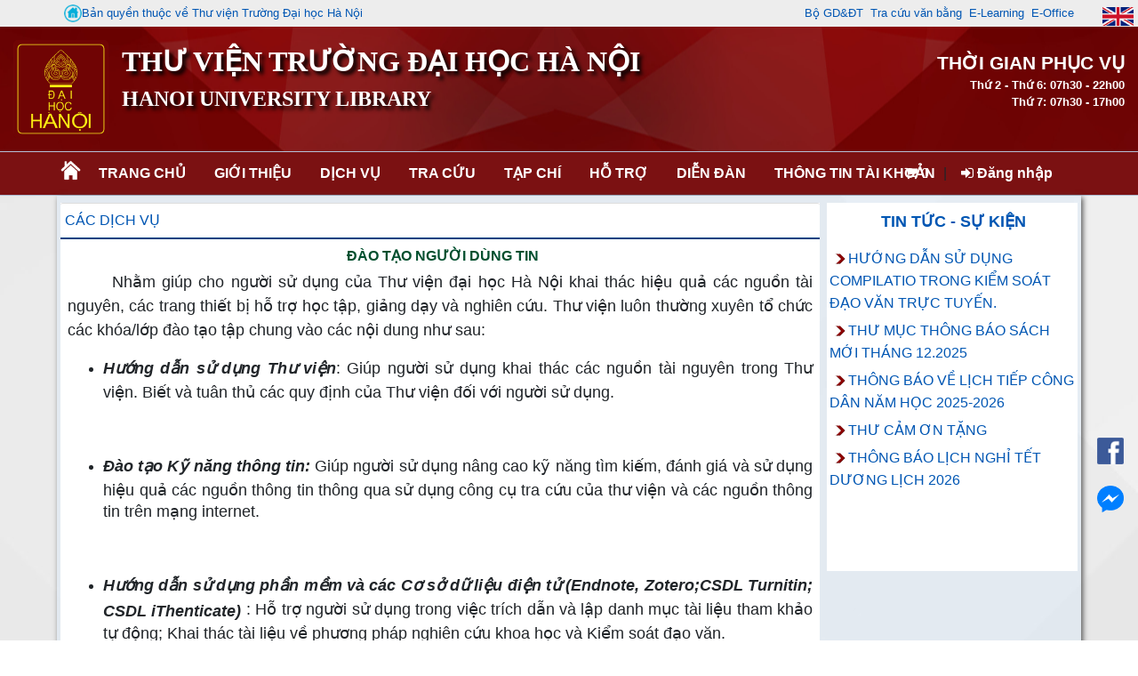

--- FILE ---
content_type: text/html; charset=utf-8
request_url: http://lib.hanu.vn/contentbrowser.aspx?mnuid=132&contentid=2626
body_size: 64207
content:



<!DOCTYPE html PUBLIC "-//W3C//DTD XHTML 1.0 Transitional//EN" "http://www.w3.org/TR/xhtml1/DTD/xhtml1-transitional.dtd">
<html xmlns="http://www.w3.org/1999/xhtml">
<head id="ctl00_Head1"><meta http-equiv="Content-Type" content="text/html;&#32;charset=UTF-8" /><meta content="IE=edge,chrome=1,firefox=1" /><meta name="viewport" content="width=device-width,&#32;initial-scale=1" /><title>
	
        Thư Viện Trường Đại học Hà Nội
    
</title><link rel="shortcut&#32;icon" href="#" /><link href="App_themes/KIPOS.ico" rel="shortcut&#32;icon" type="image/x-icon" /><link href="Content/bootstrap.min.css" rel="stylesheet" /><link href="Content/font-awesome.min.css" rel="stylesheet" />

    <script src="Scripts/jquery-3.6.4.min.js" type="text/javascript"></script>
    <script src="Scripts/Umd/popper.min.js" type="text/javascript"></script>
    <script src="Scripts/bootstrap.min.js" type="text/javascript"></script>

    <link href="Content/dataTables.bootstrap4.min.css" rel="stylesheet" /><link href="Content/responsive.bootstrap4.min.css" rel="stylesheet" />
    <script src="js/jquery.dataTables.min.js" type="text/javascript"></script>
    <script src="js/dataTables.bootstrap4.min.js" type="text/javascript"></script>
    <script src="js/dataTables.responsive.min.js" type="text/javascript"></script>
    <script src="js/responsive.bootstrap4.min.js" type="text/javascript"></script>

    <script src="js/bibCart.js" type="text/javascript"></script>


    <script type="text/javascript">
        $(document).ready(function () {
            if ($('#table-admin').length) {
                $('#table-admin').DataTable({
                    "paging": false,
                    "ordering": false,
                    "info": false,
                    "searching": false
                });
            }
            if ($('#table-admin2').length) {
                $('#table-admin2').DataTable({
                    "paging": false,
                    "ordering": false,
                    "info": false,
                    "searching": false
                });
            }
            if ($('#table-admin3').length) {
                $('#table-admin3').DataTable({
                    "paging": false,
                    "ordering": false,
                    "info": false,
                    "searching": false
                });
            }
            if ($('#table-admin4').length) {
                $('#table-admin4').DataTable({
                    "paging": false,
                    "ordering": false,
                    "info": false,
                    "searching": false
                });
            }
        });
    </script>

    

<link href="App_Themes/hanu/AdminLTE.min.css" type="text/css" rel="stylesheet" /><link href="App_Themes/hanu/animate.css" type="text/css" rel="stylesheet" /><link href="App_Themes/hanu/boxes.css" type="text/css" rel="stylesheet" /><link href="App_Themes/hanu/Calendar.css" type="text/css" rel="stylesheet" /><link href="App_Themes/hanu/comment.css" type="text/css" rel="stylesheet" /><link href="App_Themes/hanu/content-slider.css" type="text/css" rel="stylesheet" /><link href="App_Themes/hanu/EJournal.css" type="text/css" rel="stylesheet" /><link href="App_Themes/hanu/font_greatVibes.css" type="text/css" rel="stylesheet" /><link href="App_Themes/hanu/Login.css" type="text/css" rel="stylesheet" /><link href="App_Themes/hanu/main.css" type="text/css" rel="stylesheet" /><link href="App_Themes/hanu/menu.css" type="text/css" rel="stylesheet" /><link href="App_Themes/hanu/menuflyout.css" type="text/css" rel="stylesheet" /><link href="App_Themes/hanu/menu-navbar.css" type="text/css" rel="stylesheet" /><link href="App_Themes/hanu/newbook-slider.css" type="text/css" rel="stylesheet" /><link href="App_Themes/hanu/photo-gallery.css" type="text/css" rel="stylesheet" /><link href="App_Themes/hanu/photoslidershow.css" type="text/css" rel="stylesheet" /><link href="App_Themes/hanu/WebParts.css" type="text/css" rel="stylesheet" /><meta name="description" /><meta name="keywords" /><style type="text/css">
	.ctl00_WebPartZoneTopMenu_0 { background-color:White;border-color:#CFD9DF;border-width:0px;border-style:Solid; }
	.ctl00_WebPartZoneTopMenu_1 { background-color:White; }
	.ctl00_WebPartZoneTopMenu_2 {  }
	.ctl00_BodyPlaceHolder_WebPartZone1_0 { background-color:White;border-color:#CFD9DF;border-width:0px;border-style:Solid; }
	.ctl00_BodyPlaceHolder_WebPartZone1_1 { background-color:White; }
	.ctl00_BodyPlaceHolder_WebPartZone1_2 {  }
	.ctl00_BodyPlaceHolder_WebPartZone2_0 { background-color:White;border-color:#CFD9DF;border-width:0px;border-style:Solid; }
	.ctl00_BodyPlaceHolder_WebPartZone2_1 { background-color:White; }
	.ctl00_BodyPlaceHolder_WebPartZone2_2 {  }
	.ctl00_BodyPlaceHolder_WebPartZone3_0 { background-color:White;border-color:#CFD9DF;border-width:0px;border-style:Solid; }
	.ctl00_BodyPlaceHolder_WebPartZone3_1 { background-color:White; }
	.ctl00_BodyPlaceHolder_WebPartZone3_2 {  }
	.ctl00_WebPartZoneFooter1_0 { background-color:White;border-color:#CFD9DF;border-width:0px;border-style:Solid; }
	.ctl00_WebPartZoneFooter1_1 { background-color:White; }
	.ctl00_WebPartZoneFooter1_2 {  }

</style></head>
<body>

    <button onclick="topFunction()" id="btnBackToTop" title="Go to top" class="btn-scroll-top" style="display: none;"></button>
    <form method="post" action="./contentbrowser.aspx?mnuid=132&amp;contentid=2626" id="aspnetForm">
<div class="aspNetHidden">
<input type="hidden" name="__WPPS" id="__WPPS" value="s" />
<input type="hidden" name="__EVENTTARGET" id="__EVENTTARGET" value="" />
<input type="hidden" name="__EVENTARGUMENT" id="__EVENTARGUMENT" value="" />
<input type="hidden" name="__VIEWSTATE" id="__VIEWSTATE" value="letAfvoJsRb/TwUIBzJjq9+V5jx6d+JqZrJg8V+0wkhdg3LDsQm/3IUXXxczYRqCTBebLvnN/KkdeQVf7+8bOQ2LiAHoiTSgXgsEHZ3ZPac+70n5UFFMVQwrdeS6ZCAlIVJAC1N1IegkWVqeIdwYWrU6BjIMEz6UbP1diE3EKY6SjeQuOJYK45DwXnCnFvsIdEyyHr+QDOzraCVVNXX8Bl3PrJskG6nr/Xm59LU3nnFux0kwAfEWrcdG9Lt7JgxNsNe/tNYGnez7E3zPqCCp+V/6XpoC7+Udc58AOhNMy6+BWP01b1zanmfF7OwpCRraAQQnip7GS1CXdmlJrtQyIcwThKZvKwdFOeKDLJ9nH8l2xc3ZlcX89fwlIHrdEWG1bK+MBy9i7DhphS+8qpFmt6vJ+i9RSiy3KGvrFOjAaZNV/R1+EdNqrTLQh7BYu4SHvZ2wF6l7K4PogTyJ2nteUNRlvIbmogQDgpG25DkJfu7e2ljedzX3ZlbNYrVxog5/3VaWjZWCOjbZZsbT5+s++djXaVzm1fzemJkPOoG1V1/n7YbhvliI7u200wpb7J1P6ARdKd/LNpww58rAtCd4j3bMeqSahlofd7HhNygMO98I3/6mRf1621DCzQlXzWkaL3uD3GXmSQgXUTuyLclkoM61xgUKxNazVwEUP1IiWdbGGhZke8fqOuPZr0C0uq8Nu3cvAF2CJG/jlnQ8YSx/3Lam46ESIXMaL6Z2bvZsg7DTLb8X/fvMUsVW8iQ9X47czrdvM/CsHuKAbIrfuvBY5QX+HHf/nS8Nuc/2L77Zq7LvsunPJr/igMk+7qG6437qIrSVOwX2MRrRAn6o3D/hyi28hmThYl4qJKKbfDsyvB6q5gHlug1GF8ECWfQxrWiytz/Cn3BtEs1zPpGhBCa+fOj7lYCr7SeQxBlCzoTo5XWCO0OLtgDuARQX5QdsuOwb6wHjQpRZj/FRtynHdkN1+ALwhiAm8BjR9eJSGVe0FqDvMIwrFrPSpoQ1RDHlWlCESXFI8K1QG2XkuA6EFGbD6DEWp60XrlwFCLXr8PMfdJ4PBjBKjdrh/kgp2U+nCHd/z14tTBj/nJi7tdFhMc0ZGKa7yFMlxkoWkOZ55jXzQu9svzpeHY7vT60AmoiiVEYxbC/F0D5MJ9FS9Ln6siTOZTRsDqsWI6SFznqLnMztPtTKk/fK+twMHsaiLvW+GBg7T3jvWUeNArgfyl3SxQy05bFQcelJ1J9ykrH1U/jLq+3QqVGo26lkf2Rwxk+8p+HLo3LfRaD7wwvyVAFHPrqFGF1lGkKYhkMoopvt/KxJdXsVC3DwfEKXJlmc9i4Cz6HbV4ZbAhvI28niX8QvNBC7DB+SDuxtm+S84t8TUf7RUgM5q9Vw1AY/O0zCtt+6UV7gzaODV1uIoi8+d5o7xSW828yGIDxw1XfN45CkP5Rk4fKGxlaaop7FRzZGWdTQyt0fFAp64tplGRVTP3IkDUNhdhhSqid3zVByRBHiADvFSjNvkH8iKBZP9OcIChS4IrH2tc9jTb+qDuEFvZmYTs2B+baufIUAMQ42Skia7CGadySKi81km8jCwOi/j8Zdo8GNyzH3+ExWQiWPUIJV5hESihsOkoSIIa+dtfwGkG4yBl4ZVjDnl1B33jBRFUPrHbFtTucIlMNRb0Iq/IXIefEE7rsO6MtFRCDOCzYQYn4bXT/oi1FdphJiVgMAlihWHb/4yMrEC+p9XZ/HD7aWcBydvmUoSY6iSbqNHwZGf5vbKq5EC6GNczCp/oPu3lM6LPGTI8hEYxwyM2X6nOKiSImBRv2J+U2sje3ie6LiLv/xkvUztmiZsU1WvRhzRA75zphRbG8ed9KHPYvxMn9mR/[base64]/[base64]/pAg27j/X6NRdc/EI1Ghop9FwpQNisvoVkhVaIf+LVWf5aIPTsc9c0TH7mokKsUervG+6+PIM5IeguVVYop+yb9J0dWILYCa/okulvxiocC4I9YrECH82aSTYZlvpyzica4cTU22KZDBXauLy+5gvvdIt+8GMoT+LgwnkgSyEiJ0eKpuWmueJhwiobizbZkdKSvf4RNY3mgDLGhDOkSk/ZirGBwXaxZK6aCZ0V3MzxZAzjdMOWeVwWJhdpQsY8Rgl6fRsUm2/UhdDPumhKclrNQVJzE3B012tg8gyNT/[base64]/3Nv+YHEyDe4n/ITw7yzm/xoCMeMYJ3cC358UwGu6LmF0S2oIp7okDmPhQ/ihPADK4dXRLrTac1OryxJ4cLdb85KufEsOkisg0ITf7QeHnbEm4oBstudyx9dK0BudMAxapCIrg9ul9JLkAeGTo/fWFRVZ8994U4WfuGfGTsc8SKB3+XXQn06h6wSy6HFu2aA++Od2/yKV1UiO6l3YrP2QuBF88rmhYZi5OaQjwhO+NVQRSTWbJZoigQFZ0QuyEpnxnSTJYoaEhXPLoJYFXwUcsW5KjHDvZ+ldn2etdNnRQdoq94Gki1U5/v8cvXPZY1bAUJscfCxJiabiI4BFJencSq1H3iQlvCxR8TztA2Yp/[base64]/1UL3CKqE/lpvGsKkDb7I0nW4TvKkX0XwC6I4yK/[base64]/vYzxu3BdHCwuifOHVBTE1aWvunjlR27Yo+LDabZZB3HocTqRDwBNnGa8dETCMp+i/i7XAr9j0b8XL5dKntircX95ZMWH7FhX8wxgtMWyTeXj6SIL3Je8ci0A1+pN2KNDi88/WVqHqbuKUtmBbJT6V/[base64]/ArROZuPNoiQzvDT9THAnElR5EVB17tVDpbCJSFjRDCQtqCNrWSB9/GbB6MHvJJG/eo5pYpo0FB9popdbu2JKZjKD3hIVgosIGX676qPbYs0Wf1nMkLOFs2sgaIvfPepLw/DMoEIYd10v881MrW1/FOVValxA5QPLRwtUbW+nI4Z9KmFk8s0saXU3D4jylKda11T1Whs9UmFEYpjoyA9JXiW/GS/cBv+aS+5m8eHOjP4LiNk9WcPCnGRN5ICIkxZ1Oz3rT1Fz6A25lt5azt+EnMFpQBHS4MRS2NeAaBYF3BfK3T5Py1MHU4sfZPmOpyoRyZtbh6u6KNbx0ne4obJCxpQ9Pm0lf4tmOsfzHo2vObhpxg37GZZiimazWfAJypzuVANWMksDf8fcdZw64Y2w9Ba8v8h/jpHBKQ7/R9rrw5dCEAjEpKStEa0HVKerNTVYzwmaybzFfOB8yEVjGlftGsbW6TkFUb2PIJj6jwUKXbNUKISUohQkNyw8Gilqk4LohL0JFM2J1r0XN+Y+AhfaiOvZC8gQT0gV5tATekDqcTrg9KJUQKhWtN3nd96nGpGidEzUgqWZhaowwoBpA0MCWaOt2N//jCqJ9EKqzEh/rKBqHe6osHKmko57AbBWf7Iq4cnWazWf55LbdnFsDLS9Weav6G5rZrJaFISV1vNzsL8cJ3vDbuVMwkhwZjTZLVgJAHEwpyWe+XXHeQ659OWgGwm1dQTKHeqjl4V5fTlDwdf8ogKG+Vva9DLvmmVR7gQPljHfsCxzPSaraylphx7tLEYs6kDW/JjJNMsNt2/5oE4MP2ZJZ2DxtPvyVEnNzwITjl1b4hSpJlG3mhTiIyo1FuhoGyDcYilfNStViMCThWXCaNn9p9chR6eukSfbSXKBnM2OXGBfyMLW12EhL8ARc1xsAWRKPGMw/hLtahO6jDT96nM5kOzYDG4PpADr9Pmi7dHnzFHdpqQGhxxPAlq2PFgyFeMJR7KCRN/WUInIfRg9ZFJX7q5J9TmRh3Vbn55N/[base64]/5M3ZcjZNTdRIPylOZNx0Cm32cGrWelq0jd6dAxZZQktH5ABMQjs6VfkUH/b0t2pmPA67Gzej3m6nyS4Vb2GjhBe469/SYW49xkzwbXp8A4JOit9lG7ATaqc8Un/B5wIxo66NpkMXQXX6y+rX4+mzpSBXFS3/2OucqvnKg+s2MNB9Umt2Twzf6Mul9W465rv4D1AQoabUAK/05DG4Ylh8KKhyWgXtgEiP2nBKr243nzuJDoLZf9ZvxLdfPMkY2lGQqQ11cckiaONxMNB1GNMF9awp6yfDsBvSSAEjuiAc4gcqeK+0s71xvSRDXc69jdB5UcCECERgjR8a8KS/bxmm2sUl7W/0JFeAVg2ND6adurusAt6Qjq7dW+hT1BXoYaW9eOw7y8KFyj1B6Wyx8+Nsl8MKFdrOTgCAGznTasuH3zGMKHPtM0hROdJ13odUy354qxsn14wIjZmWmUHT9HyWG5na5UYHtrkMiQQanPRy55WsZbV9ThT0qwAVIREKqUh2bNJlwtpQY/+/R29O7R3Ha8pSowmbX1mIvhcMmCHNiA4d7lXiLb3KYhm+qpqxTyqAhviYNHP7Giqwf5blpc+wAr2Q5UOEQdpCsUhMSRL3RIR1qDiQE+n0LQknWwvmH6TPlhVTrU/UGEQxgUruGVETA2WIfZg/mZJprastxxZui7sPeWBanKEQwR+vJf4JCNEQgHtoSLDVhViDNUa4k8g5cFOyFDpDFGcs7wniZiM3TH30rOoblMoAcwjO964gAh8HBEPp/nBdLHJVCDE3TFKQHUTqfH7cGdDPf1LaFlKb+iZ9YVMSTcXTg/9bfPl2zjuKvnHeTJgKC2g6Q1mnnjilLgOaTu1no77XkjnWStO3wg9XDbsGBhP65U+RxVJFGZv3UIKAyhhQcABhaJRt7K0a/h0MEuV9J5vlchQYenfsFTSXdi3zz1tpJR3dkWvYDfxZaUOvbwmqY32N55QlZZVtqe3YKN1AZBXpeCoSI3yuhrtf+NKLLbvQ91WT+pl5kWj/c3majwI66p0plXYQ+oOrPU6dMTHIk5Qh98D1V5jwLL0PQU8bpUvL4CpDIHSdUXFd2TxdM5dYhz8yJizrZM0tqIvzCZRpp4aYGwPFVDSvQkDratWitL6+zLCli2OBStEDvUo9uWbG5qzQhRl9HjMhUH/zEdk4D60k0XvYAOxCGQizD0T5ygeEFIm4v653xQim4Q8dT2Ceyq37/JU5MBPW7zb7JgHbxx+vFcUqEDpVwULrPjEzSI6I73d+V092ALx66/MyMgcW3sqoWxu3FQkWjD66ofq5rkL8GtUzLPRTbA4D6zYVHALDqgPY9k+5mUoos2J+CDyWXfMYiDzYVwHtEzFbFOmBnKCfX76wrC3xmzRlXMiyky5osZcUOQFfqfu0HUam2Q1XMlGk2bErwOFaSAdNs9JnmaYlt6J1x6yk5YAMqfLemMNpHurlWmaer1ordo6Ysg83z/VO1uJJ9jrPjrA6G1TkbXzN8/zwkqZca7fjJ8LN12hXP+obl5BVOCzMW4MnhaLcfOJd9XO5ShXccu6PW9KdnvW+qozM2i984JF0S4dFyKj52dfAHsVhNq0EA7Pnb9H6dSxgcZSMiJIY8i3lCoFJB7bjmmdOgpaV+WpEs6VYDuYVvbZO+8ccyYJbOdCrzc9m6/W22WAXeH+bbnu70fH2dSftQsv2CRWVa3Bo2aJNGRXsBdmBOWtf9wsAWG0G2R2yrjeuXzXE1SIWjxfuXSsaG7ZWeQ4sGkVrVold/E2MHZ0OUFpjUZRypDGW8fP1JxkOetrWpK1uP441NSB7s64CDRBPyyI/lqAC+oPPRNyvpRF9a5r/T7jk4XB8MA5Kww8yGP15UF+qIMN9qXtQBs/4EYhjoamfFVUBuC1sJOw+euolh9uM+bTnYTSwAty168abEkqZMcuauHNfm81k5eU36ISe/mb5FknYzeKluJRtNMfunRdrY7Nsg4rWA8OAD+sW6zPYxaxyVPmXtOSm3yHECDPvuhgZkXONeUshz1muUr+loouwOwEHbN3fNPSwSZ7AgG5PA36/Zmdr9iRe+6mLzcQ1KUlL0uCkmrb3+2SiNassBUEfVs3WOsvAnHLo5I8hWzHSjvETIj6TYBsI111iv+dp9abAML/RgauhlWEKEfKuzZld7M5WxvTQYOoK5trlgTMGiP9RznXH84HFOCKj1Gcr2zTyQ8irCTC8P/A9eCLNTemk4a6d0JWjlpaXmhBavjkIPprsaZXAzAlfNpkPXmgbr+jLl2lzhAsLqunPfRaRP4Gt/z/8Dnj0AtASjt2NLrTt0UjfYcOrM+T0jC+nziXEpUL1+dDDiG1DjU8CqBokd+WU8u4OWj0AJG13RFwzBF41xsZWcWyGslSIv92IlRbMa4qiQDNCwFAPr/LGnne4RQZYzEVGlhW/Ej4j77qBn1GMkjArPVJwqrI9s+or14L33Lxt4FPVlDWl4D7BKxkHlpn38IHw/LOc0GLj7Ouum3XC5o54tpi6np1TbmJwxujWY0DU2PqHwmxVULynjEZliC17nq8ERmB9OUj3Xue3wY5PDTwC17RgRM4FqxHjJxvNFYPy4/J8dBkibZ9/lC8OGtV5B14McI7oGoO4a+Y2+vjkAT4YrpU8flAadW2BmdNPOUKUewh0CFg6GBJCeag6OShnertvvQbBR73YZVjIWtgOpPipZuJXdtce1mewrkqiWauuFRs2ORaLvkqHGi8pWFqkn/rv9kl/crGw9NbhkfVjfA9ZjwjPL7rZpiIbGnCYrC7dzoKeZO3DxK2sXWB7GW3AE2KWOxU1HCV3yRRQ6DvVzrJlRYxvGpGANDTz/1HAVVhYC8Pua6p3wpsRgxCogXW+Q44/D2Qd6mVLQBSk+Nb/9cNPaOePu3gnACvFvSchqD91/P8fu+V2XWd1u4TO/CT1clpIVaftTotN00nEnzMso4dD987UOJSLfGqh/gY8PlvPffW4w0yyyQTTbOiwNfU8dNvafrozv37kb37e5RFvJx1ha7TszRWCJENs0zTfjP4Vs/sQTJzsZU21BJEC7TmlLOEZjpIEK3j092uJkqQ6uzuLw05Nj8R6d2Wo3hziMnyaEC+90QuUmlMtLNqqz7Ru/6UUYa8hY+/WgAiVU+GlC2/bmXkc1V9nDJSuS1rP3I+LGVyeMui1jfSyanBwPBRzk0EsJfhQRYyKI+CSJx2u7vRANG5EiH5IwX3Z7RTNTi8l7i6OyfPOXe9WJJkKh2KrXtp/110seqLH2C/LxFc6pFJnbxI39naBqjUbd5BU7mtlYhMAu2iqCj5IR3cTz04hwwN8X8n8kJPdPQxxltEffjMhLidJ6mrCvrkjKejk6lStQyyej2QzhZ8neXpPQPn+D3vStA/[base64]/kYaAcXY1ZFdA/BTjmxGcj9K5Q01xUtv8UQySDAdh5SZCKKQdrN0qAWdAN7ArJn1jWtzclFixj+920DDF1WOCuZCQfjuF+CQdc79kMCu5XPT/epDreJE1kOxPsX2mSMbWzjioW2hI6dZLTXJJIL2ypWXfEc4OmlwQV4japegBbsLEFZeshId9DJFsKOtO/+4BIW/C8ueYrCZh3LWb62qINi9XtB5p7kCC8OPWmfSjBsvKfSiLe5fT12dBiuWpBiJ6AO7llWISHbBWXJWF0pCdEjLgDhQFMlct2O/[base64]/O1VDgNa9T1Dtb/TY1VhfyZHGyRWOtz4ulpdxf7yU8Yqpq9A44NkCNtWgW08mgAWzqgrfnJ8AKS3M3aWFpjo0e/atLTvwh2RZZLTVx9Ei0eLAV0ltJiHEU/e5VfUniGIldsjBFLh7+NdlunHwELdmBuwL0UtWTcb5afKHnIJxpjLHY7H343NFSKbaLM3rMvxhy34FqEb1RIB0NkaFo4FJgX+G2JfOAVs0fw/19tZy3OzlaQfN19VPNubtToB0TPod5CONqng3J814WzRlxdZZAp6swfxo7n61TMEq/o54hkvmssjAwcSRcj6xMg66+V3Pu2hdjn0Gna34G8WSM4z14JcqLVjfcVVYjKTBrqw9XsQRfiQoDBCbJIZ12MsHpTHIwgrA8X9uNe8vWSRun1w1i936/WdK3hxaIT2pvhoSINIIwjZqLQCL2gBggQLE5ogzQaYXNYUAKiKOTnCMYNSp0meGoIxuJVW56CQHkjUNAzP26Ddq6R41WHnwZOnuDc2ia+DQEhMwE41b6uKUOQbA/5ZcRCl5dhqcgXGfx4V8dZMq2vlczktJD5W1fKowwngqzr1Yy4fbxSbF2qlXj/M9/[base64]/FDm/eOjwM8Hwm7/4+wkCy7o0EA6OIBEbKEvHHyAYH+obGy7NeVkjhKdb+8Vlzq5fhW8/k5DwVWFHvAWbT23o3oiEoNW8JoKm63cZIBcMZd6gHX7YY3qf11H7VB/84GD2905wir82rtNhr6t4bNYQ0k0aOZqEv5/bxGJegagnOxlOo0XUAlpWl/8UGuIG1gLu7CWWyJ8jAJQ3dRbMAkuJbh8g/ESJ0ThusNQd1Qi/MriL4a2lOjTQeIe1O2L1tT9P6g3uvDGrpy0pXF99vD6KqtRSxEafyZhaR8nqnP0pqpVdBrzwgEwUyjsGKCEmjbQjT8MxnqDRK65/dt/kVxd9ForqV5ew0EME6+yLXkMF4dY2de0Frl683N57EbeRkofU8wnhG5yk249mYkNt9Ivf9jERS5XLRGuShLhJqy5JOsgdU/J4JNv4fPt3RCoUu8Dzng5vQXyPYh6IdypJdAd6G48UPrX/R7qcAyAU/6+jNOzHZ4gc/lHL0ht1+bwLBzAyBkqfzPDWSEjUoHvtYgKI0XNhtvacZPM5yPVTZROhmouaHm+1zerSbytfnzUMlFpwpEpvsAk8X4sCsDHU5AIdnIzxbAp1n/rgewyX0x0JSliWZZGDSNF8fUfRV8VTntYyPHOLN+nfOecG/2jRTjD+WC2sK7bx7z5sicOlzoilqWMxS/SbkMbi2nqUQisITcgPup1+qh+GFxgkVMlhp1+nuykx1+0oBWQW6QRccxy+rh4s1dxtoH2wrvopWUPNJpylXtMT0nPk2/Ja9/BaPg+J1qjTl7oKybLiaJfmGaHSoulcXyMZeDjkvEONuxqwEp+osG4TC9FHtbIyCsaOzsrdIhLAfos84LjOj0jXYPJibLDAIsCapZyJ2AKMifCdZe15CLUR02JoGxdWaZLp3YQEzWN1bQUc6Fpq2R1UnKUI+rNYlhpnEyXPZlWlh9E2gVbYcrvr/vE2bxsndtS+Mi89hHmUkEXQfWHI4iUvXy9hHs9mQ23U3i5HmncgWzxspqPKQougFaHxXK6a9D2S6H8hfUrMqK5eMxsftMSti4kmrLMFcO4yhpTsxk8VuLbIEvFUEweJD8Z4aiieesHI9GdkQ4uUAg19T/H2ovV2HIlv+p57ZvCOzqM6NSoap+67iK+70ZStMKaZjBTgc/B39nlK8GQNhtvYAg/FgpZZzkrbruB4WEXnYCIkTe3d6G2Pax+p8Kb3VX/lN8r230yo/SGcETaYll3AKDZROewCqDoGv21PS5+Zh95MNLgQntGP1dY35//Q6sl9Dgm40FjBDmIo0SAZkiWJHTWp+hoJg3OZX3mw41qsi3AypqyH6x393guhXmzw1EaCuQkaI+UCenzpisSnUxutrZ6myF2KSSFjMFLvXoUTMTY2S8g0ZA7qLiUo9mXkJl7+e/HrmkWBYhVF5HOeZNFKQ5VSV9lI3Lp4XeT6+6M6eG8yk8+A0v3bcVL2Tu5fFdruaj9kaPPV79z31/OWp1kDlVb0uZxGWzuG2ATr+YhP5QTL9WqR85/10wflZt/weyAB8yFuY4QdauBhTvq6SHoaut9xmQPozH7lswvxVLeHdAs4lr37YArVzw9cF3iX4LYFrvZbSSaRVcdxoaNZws4cPPWq82vo9Z3n84sbt3YlosDq8kbIPXY4IBTBT/bFiUi7uSDeGqXMFRvBrZZQ9yEF09nsKuItYr9BZ8KssIIbtJH2Pns+Y8bbBBc7igUoBZzLX1Woa0Td3f5newOnDRuEO+pGjE0B3Q6D+HJ+ik2rS25MOlPk9xT4WLJvs/QZ8BVFvnwIDovnJj4gUPphwQLQZxau/t9NCT8SOLpQJk2u3MtGXZzT2+OULSfMe4Koa58aQciIrfo3YnE7sbG/BDE/uG2fgXg32ehbeKLLk5+b+U1jzwVHtyL7gWEmlgBrDAVoyMihwQyH0QGqsuMJmPlxQzyur+XJ0XftwryKoP12Lu0WLeny/uTj+yiqBwLg2EZgSUdG2Mx54fgKgEtZrh2tTdPMe5fata+i/NGrU1uNsW4dTmTzpfKszLWImuYQkK9s5gYr0NfBbTOK0zyUIjAXTN5fmkSuJOR3WL6LMC4zVtataDiFr+vPLAPII1ampb4ybxAJ7OukA9lsAGtEIsB1WE2pEpY3BlxMxU9nfMsgQX5aa8uJF1Dm4S5+MviAmkbCUjtXiCtZYiR/ZEIwudjp63kpfK7/j7cyYbFc9zdhl6eALQoA+fBu6jIr7aCWtyQHHkFsWmJYUcrqJyVCYeJ8aVfhpIN/1ymJXWRH5UVMc/QYNM/dOFW4KbfQTmyowweXo/wHPEePGjzfW7d7+wEeRSTLYjoz9bqwU3kyA8pQqWXRrqjoSKs2aEJ/o24cQictDUzByM8UaXI3mAA+NBL3SX3/ypARhOxuxRbtxhFf4UOo2Riilwa9TQaf6ea6DpCqr5WFYg4zlCZ+x96oezaoDl4AM49L0v41bi65PInNfbiK+2/itQB91DAbG7EqM1Jv6dpagRNmBNrLRcPUyT9tnqLlmAH/wvo6Gwx1iQPsu+YGrGvEDHiqlBYvEbjDkbzX/guvf3iMseJzBInY1h1SzLgWN6ybpTb35oH1UKM9bbx4VA+zJl20VccV2QR0bcIOK9O69DvKID2nzKdbeaqBf51L6uvr9/5+NNO5i2Eni0/SLOerHZEbMeOUhNYegaoiHsWNt1Hu3z38dMBmH29b18u1pyw7321fJmQ8fN+KHinZK/SnzIW2fjDRlchLmdO9CeXD1vT6hXNF/8/UJXWCggpGj+wn6Ij7kvsLjMbcTgZ8gfdFsO91Q+u5+CsyCkTgSMKbfXvWLhffX4BVrW4efJg904Uy17BHYkYU5rNkbGfcf63lpuMtxSgU6bLncQ7STCoVGw3c7EIs7h4PsR6p2Rq2LroQQ9S96zGMY1Mu4f3XT0GdaXdhxWgvZ7pxeHETaSiLQJQkJbRg1DZIyMs+i/6/BHISmQvs4TahYSTdkheFyPWOj+bbPzhKvZu+Dn/pa/BWsFhLeWESLjIcr4qzpxoPLuQj+ZDqdsvWaks5Qv+HiYor4MoI1aEPhTrLfB+AkmMlxpbl6kBJ5t37ePLBqOdsTBspS8zGmIHqsC82nHX8jCMuuI/NIAVLw0Fz+swN0/1uemV94f5kHbNKME/0Wo9FqGsmuHQKQ2P/[base64]/oYIzpva0+wMhLlbafAB/76yZ8a+vOTUwhkQUC1Fi4SMq0aFdzbBMPOoY6v3gyiDkjVFE6fXBIM6F5zI5xliOPT5dNgKp0qdZFqmBKX2YvmD4MYNU4+wnhN/K5LsKET8by/[base64]/MX1mT28t0YVDwLCydnHHR/BXzhLDuI9YgeOyOEzObHg1hNVvHCD8iwJQfajNVyMb8teVY4xtZoe/mswqu/TYmrV53xl9LICyr9QvNlFblp5A+TALXhHMHnQhC0kSWYoeyErOawsJ0gvooS0Ode7hDFZGH+CtgTP/SAV7E0pLSH76osxhIXfZDrx+q4FpBvioQmyPO9Yy67yu+M5NHQ7oAS/vOBWTYVOz7Kjn7kJkKehPNHnNACofcFNsnN7Iny2R0rZgAGXPohS1tq68rI9bFDRxXeuuGNWeVTttLbI4ImAsdQ7HQYTGrMKVoMVJofsaMANGP8Z4o8wAiezSypaUltgY5QHR/7Jg5mdPuquvsBI26a6/Er/MRhD4GYj5XEn9a6aboV+M2dNbTMyWJq/ZIo9uKrcrmokvhyzVIch+q7nUZaPzQjQ/YpK5ecaFJgBYhmd3por80CQlAjwLUkfjcVHBf3PZNOG0HTQ7b+wVP3EZagYZA/z75VIcNMm1UPS5aw1I77QSvktBfH8XtRij8xL/6Skev3VJUhWxzkyhRSE6afn8uJwd+daOWiFZQgvU1t23vn5/6V6plzgqUNvCgHDkQNg+PDwJ4C4vx0D6PT8HwPaxDkTkEF33pajaq/Dc/N8a9LAFI2uA2ZDGiXeVTIkeAjaR2pG2Z4v4FR7sWXZHyft/iNNaZ5x6BQHnazmQ6tqedh6zY/2vN9NMRXHDsXNNhBvyvPwDSQQhi3evXI0MgUVB1XGd/zzWodkIGsoKRu+VLLXR+/+lvKyuFcjmvrbDQhfoyrtNi1PacoAy8Y3UhF+fAuEqAL4H2Qb2j8vg+ZnW5srDzO0PgHmCVDuG9osxt1ZPBuAZVROwPgRL66SpFAQ+vnKihBNxMO4ChuFClaI6Itu2V8LBMDyK9nL9oTxkgK8N7wA6pvLp9kp+wBG0G89hfQ9Q1g+/9grmn0hsB6NVTJsZNmvRL8ClBi4jivn8fnvOSi8ZjundJi3gLaFDXbJOQd+h35599QwC7TfuPzDVHePvbULKL0SeyhG2EKUwuhqXbWMt/FEmLhxriT+2NsAdCeGp2F43rG711JVHfxwlzqeyhRyZPwluH8lJ7BwCCHmy8nioUVeWpJ2+8tB8HzKR1DcwLmUr+zq97ZcEabgH9qrlDkCwnj55LOU/s/6Xrz/iZqe4gF5i3ikK+WquHr5hhnx4fDkNoc/rXvAPXODd6n8GsTisRikPmBubGg/GVeSzcyRIhk0bZhz+SubpjKtcdFYzDh8F+4hSjVXH21fD0aA7JBsKhfOleW4dHt7X1SlTML/44h4S6g44p9rV22/YB249gFLSuihfklk/hc6ze2Ngbn0TWigiFi1BIPRNna0NKk2l+NKTsokRLUvb28Ch4j2OfG67++sbxHXosJ7ALkz0gdqT17AxgDm/LEsQ3+jo+Zo6seIvujFIDHM7jPSTZjemRZ447FNqaJEFaD7Y/D7FVhCu43BHtTIS00hd1ARUwgkOQrFqSS9aqaA6fxx2MDrRaB3C/bH8yQgMVVgq2Ra8Mt+NJ/4OiLtcAasJdBnA8UHGlbzreUNh6j/+Drg2KW8feRJKrD2wYL2IcmKFKbb8SFNMJe/iXCBP3q4GEx0zGorFbs4qyM/Ik44F82wyjAKJZH/Nt7kJ+Oq9XtGdJyqQ2SgQJ8eRfVxU6/C5hcK87uYXIzjffUfZkASxxUP0U97QoaLmx5ySsNJ4IUcZNntjBMRf7fPY5MsAl+THRNyS5RpB+kEA6mQ8B7iHiuR8Aotn3DG7BlXcKlPkpHNitnYe+GNTVJ8C+WHwRpv6K7Q20XusEQlnsmZJdl/jOvBpQQ62TnACv6AaLw4FMPOAcLAGEgwf2vaX3hMrbu6Ghr8MfCkvgGfmZyJXEe3ybIA0B5FCKF0INZ0TUALh/tUfr1FeR39w/1WtWdzvj/EKwGpsK2KiUCK6xaa9Cqh2aI+D+cdcUUPAqB06SDLXMudJAjgNqdB6aPhUEvV28RTdaFSSHKuf8OpNItRGjUgqTDuZjh9XKdKHCXCZAOj0idvqGXhKOljn/9G+Bhd+WibVBqz+TnEQQ5MeHB72Ix5JoVQmGZ+Vfuf9/H5YPXuM9PIdQuPqaIcJc5GPvH1ZURU6agzA1N9jXukOvqgNdk7un/b57sttmGMNyNcPjvBrpNcGjzwMHqHr1+6ceibqRQcclR8x81Y66gusU3cn6cvUqns5x32PDLKh8GM8wUxlQc//sCPvQcXDdmkF42i7IQm+oRT49OrFFcxdGtNLrEJJppdFojXFO1RUg0RZflE4LNXq+n7EVPbBk8gMoZ/K4Vox3frvBlNTzm+wF3sSCYlSDkvgy+LIkC7JIOUCGcMUp2LyKiHU6ixln7B1RDbzz0k3LHY6OVscQha1nuPM3cWbZknn8R2q9PF4yaXMneSSnbdy4rvLdjX/0ky+HaM40FfnqSdTrDPaGBvmFc0Hct+vVnvTVA4TxgRwa9bfg4rp81QOlg2LayO5IFu55sWq1YH4wWXYYPVSnnrVK36uHDKkDz8m2+lTVXRQOAF2t4RBnb/hLDHI3Jmgf5OzUZ2G3ammV3zBz8yMwuFRb1Exp35t3sJrfgbJnKzPUFdGqxDa2dFSAVEElkG8FNrIqOzGNUdO2JSIAq9LlW4mlpejSzIiYmT7f1VGPHqVaR9O0XR+PtiyzUZ3FmKd19607JPlkdi0DL3Mwtf4mAbCwWQ6V/xchWijexQQqrY4GX2vzC5mJaLeeuBj9Jxw7V4hqFSSM7duvc2W0+9a1/CieaA7KUfljmwRj5T6YpyaPaHPeKAdPIZqsuu5gT8j6ktsKmmxPhRQcJUwg3iDItW2anw+GYZMlZ6TkTEx17DXd7xtWdohDkd9Eo7VU2TLfEPQa7Pl/tlAWtmWeyZxsqnVI2MsLOaXCP64IDGPzlg57fLVwYNy4AT2RecRTN9+IMtQJ9343d1rJOTFGlxS9KNaA3wwGVH2n5O/Qb2S7xZMq4jfBWvEpUcDkBl8eiNPZPj515HqIv+EdfJ8wbxBwxZylGA7QHvvRPt29k6y941LgwP72DhhmZfMyDWlXMjwkpZzmImH19k7Sr5mf0S6udaTqTu4GkPBCXNE5nRTAgIjM1Tuop7eCbREYyv5Bs2Zp3pFhunxvqIJWSE/kgLYdR5n2wY5GIwIZ174QKCpJ7/qpQWD9pxyj2PQivyAUvLjaN8GAwI9Yn58WhgDsI6rvMbATJ2b4LMXJq9lS1s2XfbNsOoatBZr/hSMFRXZc/gKnvFOFD0vG/DyQwUgfTvKTJnUa6YULkaZyErQC51z6Nt4j5ZruSI5nKQqOhv89hK+DeIdnM9Vi1BCg+VaBzwdPG5Czkd1/YEry68IAIHfC5UIDONDx3/BLN76ZFDxzrJjsJu8BlX2Y0RsOirEAVLtMLZa1WaNGzxyquqAozElgkcVaDXjn9LloPAXzRjW/ah61wrqDH+FQXMPrNnxOkWT6OvM74/PWwGHLDWvPAIccPSQD335ykYw68WLndMHi8cBsVqR5SsUJ2+XJSnv5uCyjf/1nidjDPyeOuShjWN1SI+jf2uzA9NuvIQ3oGsofZah1Cg/[base64]/HZu/iK5Dx7kVQwo0zRT9Ip17lqWClHh8obCYb5iZ5eJY4fACxk/MYtARBc5pbxnXmOs+nCaT6yukwhhZYXNkPT4ZLfaaZD/+zy2QuK6xUiR+rDEUK+KluDNXogWAF9QMwHE4979ai5xKiR5MGAKc8eBO7R6+s7y3/L93C4sYCACLOj2rCnXmc9TwqNO4ePB9SaBSKlw7GbbIylEGDERTghEqMP8XOhXZx6ycd1yM4K6yL7gVbD9WhSZXJjo5T+qZg8A7nnAcAvtNfPUfTXGU6CM4anf/z30nSdBSOkj414GAFJD0hMnHPLb2WO6UjbJkQ8Yzkawk6nC1opfyLwxpja2SFIi3FPebltqyx5lo3jBNo04yqXSdvIYLmK4bXrxzdjGPOghE3wMXXAyaPTt2Z8bswJes6jYdcPQM6w/ixgwNaOS5yts3x7PYtL3E6MIbj6UYXrKiKj2qpVWBT0Jve3n6QP1NsyzQ2Y/wIWJynKRmukuLhY888D1+THELsqadG2nxt2lGV9JMmWpM2/9mxBtcW0+x5urWWnmAReeTdYR/hFcBzE0vBdL1ihelOMMaJmRkLmL0qng22jWBIZX2XmaOqzJp6C35hFU7O0TyynWuWZcEoUN5Tj/DqylnzsRVQzkutWFCpnrgmfL8GNDNOXHA44PGHrfFhKn+UBSx/9TvMnitWnoRWu0oTJVXP5Ynv5bDZhEUDxaB4q6/ZR0srn2FMRzoI0FN04oib4AZ9S3N476LxFM+8RkVh5xWoZxy4MhDSTCq3C8C0Ytlxr9kRUOQ+XmvDYwWT5SvWiXydc1JP3wnaNmvsvsJxHGEqIzB6GkjI0M6S68+3d0iZKI1/UOakS7heLBU4a7IGOaphKD3xsKGx/sj09GT8X+1/P47OecyDYdBfXv20FbEeHdAve7r8kWHoga410pxRgX/Rh16ziL6TxTKsvkOHOfaPmvzWibUvS/fIw059UxTiwlKgOkLfGpRFsxiN8c1Pw0s3pT/Fd5WTSOE5+EcYd4bjtJmEjebBpChNIcvK4TJH5dXLM4+mZp6mHVhfJI1xKfHmT2z0pC2szA/5TOemdj4tChKPpabAFxBiy6w274PmtTLSZ2vEpbuUQaQxEJwbE0GArwzldo6mO3aJ+JBQNI0d2kZowBtsK25AfdVnkhyHuEc6Nt92RHo4rwfGzqmnhh/sjfdyl4+jD9aT6emQ06hOy8Rf8+5XIeHiOabfIZh54h/wyTYFkr0NtVxJ03xVJLB382VIXwEtdTOIfMoTAJ9EENV/4JfIB3qOFWn0vXNWlYuD/mIeRCLu+4Lg8X1IeT0CpExCKl5lSAMcxuW4chb+aeDl2qQXVvZGJvXFUQEVdraONkGn/ggiDAMpddfbmWj+L7aL/9UWwcOfaznlRiOxZM1ocYi2T53RLAPr3iz/mBaxc9mFvL8x+43sCg7lt9hRpYCNaiKs9sB/[base64]/vPWBqD2PnUwREzoi+HOvf3toFl1ln1u7vOduv2jDirb8EiCXmHMKcXbsZxqydh2oMAE+XBdJLDi3S1F2+JO+zL5PuhfAjCZCP6t/uDVWjunrc6H+wrY163+/rXxysBqrZHG1bbDIPXveFlYDnO/y7xyL5mL7UdDtEB8dau3QOrenNmoJ4kaZUqKBExVLUBc1DWt64ts9cCoEFw33Ek6IFJ/FpWVQdt8oXr8u2a9oeSQPuoEMzdf70tVEgJiFOYQBZcGXBnLe9vKx3oO5j0B203j+mupbL7t0iK2VeUky28QnT56daV7CkxkYzpCdHRccP/NSeh4p8khqGqeNrUr3dfxhs6Guk7zi1ROo1m2ZX8O+7WDepP/4ujVdUbTtGTDiq5KCvjifX+uygUd/WSbceAn2l1otI9trzw7XNNH7t3rFuUxeEyieN9+gmf6dOMKDyUzEX9PbrIftS+wm1wX0GFxtuYDLGCQDFieNxo8FbYWKierKiaWPEODOeI3WO5LM8v9zBP3yjARwTggt4VWk3RipiiyHvlYcnvep/EepNzCz/JdwcxZZqYkeq6ePr0Y6e3zodd6U66eZsGdAws+F2CIFwoAW38tedr+3Hp2LOgH304qFzANojj+UnSm8VKCPbxtZrflxA4ecTH+M2XFZkUezbXfk8xt6qz2gDjTfoEINtVl7zTji+V4Iou/Ew2z2yY3ixfOGmlxbcf1XgVGxVOn47YXctLSX0CJnUuQDEaO7BDwXxphu1j86qeHGtJQnaV+EWeKDQuLteky3XqBgG6z/O14fHEe3xEPeS3FHF/ZLPWVerIjZyN87x4fdpT59Cw3H6JmvBjR2RIut//P9QRAq2xveZDmbLST8s4YVjRZW+e1afN8gReMUHjgVRojWOt+8Q1ZvxDOa0e4TqHjIjwpf6Q0heA1ZaxwiBvEMQOoY//86N4AZLOYQkVrfcpBLduLYLzKpjT9U94uZ5R0JK/91U0NpXXY5bpw" />
</div>

<script type="text/javascript">
//<![CDATA[
var theForm = document.forms['aspnetForm'];
if (!theForm) {
    theForm = document.aspnetForm;
}
function __doPostBack(eventTarget, eventArgument) {
    if (!theForm.onsubmit || (theForm.onsubmit() != false)) {
        theForm.__EVENTTARGET.value = eventTarget;
        theForm.__EVENTARGUMENT.value = eventArgument;
        theForm.submit();
    }
}
//]]>
</script>


<script src="/WebResource.axd?d=pynGkmcFUV13He1Qd6_TZIdYSG6ydXUNbSvgVC7lDwUHY6plV78YUTKVLGnPKADviKN4cPJ_A5HEoBr7yZu4bw2&amp;t=638901793900000000" type="text/javascript"></script>


<script src="/ScriptResource.axd?d=NJmAwtEo3Ipnlaxl6CMhvlO3x7K7zlZ-EU6jM2AKiwb_nFWyajR-Ty6MWNwyMx4DN9FPYsQe46tni0KbPwKCsJlDpBSStfTRMuP8xxCNQcLBv-jYwNndF9IHKn6RnE-HD_o1QDoM7Pj4x9LoFPFr7MQnwu-prvNstMB2XqugYRQ1&amp;t=5c0e0825" type="text/javascript"></script>
<script src="/ScriptResource.axd?d=dwY9oWetJoJoVpgL6Zq8OOiZYcfR6giDtdy4TVaecoDD6N4THQVsirZ1IS9ZMeb95vun8IK3VwkPOjLl2j8wHvs1IySx2qE_OOztDDYt3AUs4H0yt3qFAgdoncV88LmzxVCoa5fv_Vo-jMhjEiTQrSXfmtLJzAHEnE6LvuLPxjY1&amp;t=5c0e0825" type="text/javascript"></script>
<div class="aspNetHidden">

	<input type="hidden" name="__VIEWSTATEGENERATOR" id="__VIEWSTATEGENERATOR" value="97CBC780" />
	<input type="hidden" name="__EVENTVALIDATION" id="__EVENTVALIDATION" value="mXzChhn821hcAn5DnH2eVFTsR1UUKR6Hq/8SpAI7SiNBeYqp5Te+TKCRsCRQ8z7fRa4bOIsVCfpp/MZ/S/jZBDj9OTAJIlJmdAzlW8n5XtgMyYVQdWJe5Yx3Vf4OPQ6p3D7QkRtYWKsLesTMuCQDMqQu923790PxuvhUkXLwlTnq7PNZoDqCQbQtZs2Brfxw" />
</div>
        <div class="wrapper">
            <script type="text/javascript">
//<![CDATA[
Sys.WebForms.PageRequestManager._initialize('ctl00$ScriptManager1', 'aspnetForm', [], [], [], 90, 'ctl00');
//]]>
</script>

            
            <div id="ctl00_divWpMan">
                



<!--Toolbar-->

                <table width="100%" cellpadding="0" cellspacing="0" border="0">
                    <tr>
                        <td>
                            
                        </td>
                        <td>
                            
                        </td>
                    </tr>
                </table>
            </div>
            
            <div class="header-top-bar">
                <div class="container-fluid d-flex justify-content-between align-items-center" style="padding: 0 5%;">
                    <div class="icon-bar">
                        <a class="ml-2" href="https://hanu.edu.vn/" style="align-items: center; display: flex;" target="_blank">
                            <img src="../App_themes/hanu/images/home_NT.png" border="0" alt="NTU" width="20px;" />
                            Bản quyền thuộc về Thư viện Trường Đại học H&#224; Nội</a>
                    </div>
                    <div class="header-top-bar-right ml-auto me-2 d-flex flex-row align-items-center h-100">
                        <div class="justify-content-center align-items-center h-100 pr-2 d-none d-sm-block">
                            <a href="https://moet.gov.vn/" alt="Bộ Giáo dục và Đào tạo" target="_blank">Bộ GD&ĐT</a>
                        </div>
                        <div class="justify-content-center align-items-center h-100 pr-2 d-none d-sm-block">
                            <a href="#" alt="Tra cứu văn bằng" target="_blank">Tra cứu văn bằng</a>
                        </div>
                        <div class="justify-content-center align-items-center h-100 pr-2 d-none d-sm-block">
                            <a href="#" alt="E-Learning" target="_blank">E-Learning </a>
                        </div>
                        <div class="justify-content-center align-items-center h-100 pr-2 d-none d-sm-block">
                            <a href="#" alt="E-Office" target="_blank">E-Office</a>
                        </div>
                    </div>
                </div>
            </div>
            <div class="w-100">
                <div id="banner">
                    <div class="row w-100 m-0" style="max-height: 100%;">
                        <div class="col-lg-9">
                            <div class="row m-0">
                                <div class="banner-logo">
                                    <img src="..\App_Themes\hanu\images\logo-hanu.png" alt="" />
                                </div>
                                <div class="banner-title">
                                    <p class="banner-title1">THƯ VIỆN TRƯỜNG ĐẠI HỌC HÀ NỘI</p>
                                    <p class="banner-title2">HANOI UNIVERSITY LIBRARY</p>
                                </div>
                            </div>
                        </div>
                        <div class="col-lg-3">
                            <div class="time-service">
                                <p class="service-title">THỜI GIAN PHỤC VỤ</p>
                                <p class="time">Thứ 2 - Thứ 6: 07h30 - 22h00</p>
                                <p class="time">Thứ 7: 07h30 - 17h00</p>
                            </div>
                        </div>
                    </div>
                    
                    <div class="language-flag">
                        <span>
                            
                            <a id="ctl00_btnSelectEnglish" href="javascript:__doPostBack(&#39;ctl00$btnSelectEnglish&#39;,&#39;&#39;)"><img id="ctl00_EnglishFlag" src="..\App_Themes\hanu\images\English.png" /></a>
                        </span>
                    </div>
                </div>

                <div class="clr"></div>
            </div>


            <div id="main-menu" class="w-100">
                <div style="width: 100%;">
                    <!--background-color: #1071B6; -->
                    <table cellspacing="0" cellpadding="0" border="0" id="ctl00_WebPartZoneTopMenu" style="background-color:Transparent;height:100%;width:100%;">
	<tr>
		<td style="height:100%;"><table cellspacing="0" cellpadding="0" border="0" style="width:100%;height:100%;">
			<tr>
				<td><table class="ctl00_WebPartZoneTopMenu_1" cellspacing="0" cellpadding="2" border="0" style="width:100%;">
					<tr>
						<td class="NoPaddingAndTransparent" cellspacing="0" cellpadding="0" style="background-color:White;border-color:#81AAF2;border-width:0px;border-style:Solid;width:100%;border-collapse:collapse;padding:5px;">


<div id="menunavbar" class="mx-auto px-0 py-0">
    <nav class="navbar navbar-expand-lg navbar-light px-0 py-0 shadow-sm justify-content-center">
        <div class="main container-custom">
            <button type="button" data-toggle="collapse" data-target="#navbarContent" aria-controls="navbars" aria-expanded="false" aria-label="Toggle navigation" class="navbar-toggler float-right bg-white">
                <span class="navbar-toggler-icon"></span>
            </button>
            <div id="navbarContent" class="collapse navbar-collapse w-100 justify-content-between">
                <ul class="navbar-nav m-0">
                    <a id="ctl00_WebPartManagerPanel1_WebPartManagerMain_gwpMenuNavbar1_MenuNavbar1_linkHomePage" href="javascript:__doPostBack(&#39;ctl00$WebPartManagerPanel1$WebPartManagerMain$gwpMenuNavbar1$MenuNavbar1$linkHomePage&#39;,&#39;&#39;)" style="font-size: 2rem;"><img id="ctl00_WebPartManagerPanel1_WebPartManagerMain_gwpMenuNavbar1_MenuNavbar1_Home" src="..\App_themes\hanu\images\Home1.png" style="width: 31px; padding-top: 5px;" /></a>
                    <li class='nav-item active'><a class='nav-link  text-uppercase px-3 py-2' href='/default.aspx?mnuid=11' >Trang chủ</a></li><li class='nav-item active dropdown'><a class='dropdown-item d-inline-block text-uppercase px-3 py-2 w-90' href='/contentnavigator.aspx?catid=1000' >Giới thiệu</a><a id='dropdownMenu1' href='#' data-toggle='dropdown' aria-haspopup='true' aria-expanded='false' class='nav-link dropdown-toggle d-lg-none d-sm-inline-block float-right dropdown-icon pl-1 pr-0 py-2 w-10'></a><ul aria-labelledby='dropdownMenu1' class='dropdown-menu dropdown-menu-level1 border-0 shadow p-0' ><li><a href='/introduction.aspx?mnuid=121&contentid=2070' class='dropdown-item px-2 py-2'>Đội ngũ cán bộ</a></li><li class='dropdown-divider m-0'></li><li><a href='/introduction.aspx?mnuid=122&contentid=2' class='dropdown-item px-2 py-2'>Cơ cấu tổ chức</a></li><li class='dropdown-divider m-0'></li><li><a href='/introduction.aspx?mnuid=123&contentid=2071' class='dropdown-item px-2 py-2'>Định hướng phát triển</a></li><li class='dropdown-divider m-0'></li><li><a href='/introduction.aspx?mnuid=124&contentid=2072' class='dropdown-item px-2 py-2'>Tài nguyên và dịch vụ</a></li><li class='dropdown-divider m-0'></li><li><a href='/introduction.aspx?mnuid=125&contentid=2073' class='dropdown-item px-2 py-2'>Lịch sử</a></li><li class='dropdown-divider m-0'></li><li class='dropdown-submenu'><a class='dropdown-item d-inline-block pl-2 pr-0 py-2 w-90' href='/default.aspx?mnuid=126' >Góc thư viện </a><i class="fa fa-caret-right text-light" aria-hidden="true"></i><a id='dropdownMenu15' href='#' role='button' data-toggle='dropdown' aria-haspopup='true' aria-expanded='false' class='dropdown-item dropdown-toggle d-lg-none d-sm-inline-block float-right dropdown-icon pl-1 pr-0 py-2 w-10'></a><ul aria-labelledby='dropdownMenu15' class='dropdown-menu dropdown-menu-level2 border-0 shadow p-0'><li><a href='/photogallery.aspx?catid=9100' class='dropdown-item px-2 py-2'>Ảnh thư viện</a></li><li class='dropdown-divider m-0'></li><li><a href='/contentnavigator.aspx?catid=1200&contentid=4178' class='dropdown-item px-2 py-2'>Videos thư viện</a></li><li class='dropdown-divider m-0'></li><li><a href='/contentnavigator.aspx?catid=1100' class='dropdown-item px-2 py-2'>Nghiệp vụ thư viện</a></li><li class='dropdown-divider m-0'></li></ul></li><li class='dropdown-divider m-0'></li></ul></li><li class='nav-item active dropdown'><a class='dropdown-item d-inline-block text-uppercase px-3 py-2 w-90' href='/contentnavigator.aspx?mnuid=13&catid=7000&contentid=2470' >Dịch vụ</a><a id='dropdownMenu2' href='#' data-toggle='dropdown' aria-haspopup='true' aria-expanded='false' class='nav-link dropdown-toggle d-lg-none d-sm-inline-block float-right dropdown-icon pl-1 pr-0 py-2 w-10'></a><ul aria-labelledby='dropdownMenu2' class='dropdown-menu dropdown-menu-level1 border-0 shadow p-0' ><li><a href='/contentbrowser.aspx?mnuid=136&contentid=3305' class='dropdown-item px-2 py-2'>Mượn, trả tài liệu</a></li><li class='dropdown-divider m-0'></li><li><a href='/contentbrowser.aspx?mnuid=132&contentid=2107' class='dropdown-item px-2 py-2'>Gia hạn tài liệu</a></li><li class='dropdown-divider m-0'></li><li><a href='/contentbrowser.aspx?mnuid=131&contentid=2108' class='dropdown-item px-2 py-2'>Đặt mượn tài liệu</a></li><li class='dropdown-divider m-0'></li><li><a href='/contentbrowser.aspx?mnuid=137&contentid=2469' class='dropdown-item px-2 py-2'>Đọc tại chỗ</a></li><li class='dropdown-divider m-0'></li><li><a href='/contentbrowser.aspx?mnuid=133&contentid=2098' class='dropdown-item px-2 py-2'>Tư vấn, hỗ trợ thông tin</a></li><li class='dropdown-divider m-0'></li><li><a href='/contentbrowser.aspx?menuid=138&contentid=2627' class='dropdown-item px-2 py-2'>Cung cấp thông tin theo yêu cầu</a></li><li class='dropdown-divider m-0'></li><li><a href='/contentbrowser.aspx?menuid=139&contentid=2626' class='dropdown-item px-2 py-2'>Đào tạo người dùng tin</a></li><li class='dropdown-divider m-0'></li><li><a href='/contentnavigator.aspx?mnuid=135&catid=7000&contentid=2467' class='dropdown-item px-2 py-2'>Phòng học nhóm</a></li><li class='dropdown-divider m-0'></li></ul></li><li class='nav-item active dropdown'><a class='dropdown-item d-inline-block text-uppercase px-3 py-2 w-90' href='/opac/default.aspx?mnuid=14' >Tra cứu</a><a id='dropdownMenu3' href='#' data-toggle='dropdown' aria-haspopup='true' aria-expanded='false' class='nav-link dropdown-toggle d-lg-none d-sm-inline-block float-right dropdown-icon pl-1 pr-0 py-2 w-10'></a><ul aria-labelledby='dropdownMenu3' class='dropdown-menu dropdown-menu-level1 border-0 shadow p-0' ><li><a href='/opac/headingsearch.aspx?mnuid=141' class='dropdown-item px-2 py-2'>Tìm lướt</a></li><li class='dropdown-divider m-0'></li><li><a href='/opac/keywordsearch.aspx?mnuid=142' class='dropdown-item px-2 py-2'>Tra cứu nâng cao</a></li><li class='dropdown-divider m-0'></li><li><a href='/fulltextsearch/metssearch.aspx?mnuid=144' class='dropdown-item px-2 py-2'>Tra cứu toàn văn</a></li><li class='dropdown-divider m-0'></li><li><a href='/qas/default.aspx?mnuid=148' class='dropdown-item px-2 py-2'>Tài liệu theo học phần</a></li><li class='dropdown-divider m-0'></li></ul></li><li class='nav-item active'><a class='nav-link  text-uppercase px-3 py-2' href='/ejournal/default.aspx?mnuid=20' >Tạp chí</a></li><li class='nav-item active dropdown'><a class='dropdown-item d-inline-block text-uppercase px-3 py-2 w-90' href='/default.aspx?mnuid=18' >Hỗ trợ</a><a id='dropdownMenu5' href='#' data-toggle='dropdown' aria-haspopup='true' aria-expanded='false' class='nav-link dropdown-toggle d-lg-none d-sm-inline-block float-right dropdown-icon pl-1 pr-0 py-2 w-10'></a><ul aria-labelledby='dropdownMenu5' class='dropdown-menu dropdown-menu-level1 border-0 shadow p-0' ><li><a href='/sendrequest.aspx?mnuid=162' class='dropdown-item px-2 py-2'>Gửi yêu cầu - Góp ý</a></li><li class='dropdown-divider m-0'></li><li><a href='/contentnavigator.aspx?catid=5300' class='dropdown-item px-2 py-2'>HƯỚNG DẪN TRA CỨU TÀI LIỆU</a></li><li class='dropdown-divider m-0'></li><li><a href='/contentnavigator.aspx?mnuid=18&catid=5000' class='dropdown-item px-2 py-2'>Hướng dẫn - trợ giúp</a></li><li class='dropdown-divider m-0'></li><li><a href='/contentnavigator.aspx?catid=5400' class='dropdown-item px-2 py-2'>Hướng dẫn tra cứu tạp chí điện tử</a></li><li class='dropdown-divider m-0'></li><li><a href='/contentnavigator.aspx?catid=8000' class='dropdown-item px-2 py-2'>Hỏi đáp nhanh</a></li><li class='dropdown-divider m-0'></li><li><a href='/contentnavigator.aspx?catid=5100' class='dropdown-item px-2 py-2'>Tải về</a></li><li class='dropdown-divider m-0'></li></ul></li><li class='nav-item active'><a class='nav-link  text-uppercase px-3 py-2' href='/forum/default.aspx?mnu=17' >Diễn đàn</a></li><li class='nav-item active'><a class='nav-link  text-uppercase px-3 py-2' href='/patron/default.aspx?mnuid=15' >Thông tin tài khoản</a></li>
                </ul>
                <div id="ctl00_WebPartManagerPanel1_WebPartManagerMain_gwpMenuNavbar1_MenuNavbar1_div1" class="form-inline&#32;mr-3&#32;p-0&#32;nav-right">
                    <span class="text-white mr-3">
                        <a href="/Opac/BibCart.aspx">
                            <i id="carticon" class="fa fa-shopping-cart" style="color: #ffffff;" aria-hidden="true"></i>
                            <span id="BibCartItemCount" style="color: #ffffff;">100</span>
                        </a>
                    </span>
                    <span class="">|</span>
                    <div id="ctl00_WebPartManagerPanel1_WebPartManagerMain_gwpMenuNavbar1_MenuNavbar1_divlogin" class="login-menu&#32;p-0">
                        <a id="ctl00_WebPartManagerPanel1_WebPartManagerMain_gwpMenuNavbar1_MenuNavbar1_UserLogin" class="nav-link&#32;font-weight-bold&#32;py-0" href="javascript:__doPostBack(&#39;ctl00$WebPartManagerPanel1$WebPartManagerMain$gwpMenuNavbar1$MenuNavbar1$UserLogin&#39;,&#39;&#39;)"><span class='fa fa-sign-in'></span> Đăng nhập</a>
                    </div>
                </div>
                <div class="clearfix"></div>
            </div>
        </div>
    </nav>
</div>

<script type="text/javascript">
    $(function () {
        // ------------------------------------------------------- //
        // Multi Level dropdowns
        // ------------------------------------------------------ //
        $("ul.dropdown-menu [data-toggle='dropdown']").on("click", function (event) {
            event.preventDefault();
            event.stopPropagation();

            $(this).siblings().toggleClass("show");


            if (!$(this).next().hasClass('show')) {
                $(this).parents('.dropdown-menu').first().find('.show').removeClass("show");
            }
            $(this).parents('li.nav-item.dropdown.show').on('hidden.bs.dropdown', function (e) {
                $('.dropdown-submenu .show').removeClass("show");
            });

        });
    });
</script>
</td>
					</tr>
				</table></td>
			</tr><tr>
				<td style="padding:0;height:100%;"></td>
			</tr>
		</table></td>
	</tr>
</table>
                </div>
                <div class="clearfix"></div>
            </div>


            <div id="master-containter" class="row">
                
<div class="body-container mx-auto">
    <div class="row ml-0 mr-0 px-1">
        <div class="col-lg-9 col-md-9 pl-0 pr-1">
            <div class="zone-space-top"></div>
            <table cellspacing="0" cellpadding="0" border="0" id="ctl00_BodyPlaceHolder_WebPartZone1" style="height:100%;width:100%;">
	<tr>
		<td style="height:100%;"><table cellspacing="0" cellpadding="0" border="0" style="width:100%;height:100%;">
			<tr>
				<td><table class="ctl00_BodyPlaceHolder_WebPartZone1_1" cellspacing="0" cellpadding="2" border="0" style="width:100%;">
					<tr>
						<td class="NoPaddingAndTransparent" cellspacing="0" cellpadding="0" style="background-color:White;border-color:#81AAF2;border-width:0px;border-style:Solid;width:100%;border-collapse:collapse;padding:5px;"><div class="box box-solid box-darkcyan"><div class="box-body"> 
<div class='top-navigation' ><div class='root'><a class='navigate-path' href='contentnavigator.aspx?catid=7000'> Các dịch vụ</a></div>
</div><div class="box-footer"></div></div>

<div class="box box-solid box-darkcyan"><div class="box-body"> 
<div class="content-browser p-2">
    
    <div class="content-container"><div class="content-title"> ĐÀO TẠO NGƯỜI DÙNG TIN</div><div class="content-body"><p style="text-align:justify"><span style="font-size:18px">       Nhằm giúp cho người sử dụng của Thư viện đại học Hà Nội khai thác hiệu quả các nguồn tài nguyên, các trang thiết bị hỗ trợ học tập, giảng dạy và nghiên cứu. Thư viện luôn thường xuyên tổ chức các khóa/lớp đào tạo tập chung vào các nội dung như sau:</span></p>

<ul>
	<li style="text-align:justify"><span style="font-size:18px"><strong><em>Hướng dẫn sử dụng Thư viện</em></strong>: Giúp người sử dụng khai thác các nguồn tài nguyên trong Thư viện. Biết và tuân thủ các quy định của Thư viện đối với người sử dụng.</span></li>
</ul>

<p><span style="font-size:18px">​</span></p>

<ul>
	<li style="text-align:justify"><span style="font-size:18px"><strong><em>Đào tạo Kỹ năng thông tin:</em></strong> Giúp người sử dụng nâng cao kỹ năng tìm kiếm, đánh giá và sử dụng hiệu quả các nguồn thông tin thông qua sử dụng công cụ tra cứu của thư viện và các nguồn thông tin trên mạng internet.</span></li>
</ul>

<p><span style="font-size:18px">​</span></p>

<ul>
	<li style="text-align:justify"><span style="font-size:18px"><strong><em>Hướng dẫn sử dụng phần mềm và các Cơ sở dữ liệu điện tử (Endnote, Zotero;CSDL Turnitin; CSDL iThenticate) </em></strong>: Hỗ trợ người sử dụng trong việc trích dẫn và lập danh mục tài liệu tham khảo tự động; Khai thác tài liệu về phương pháp nghiên cứu khoa học và Kiểm soát đạo văn.</span></li>
</ul>

<p><span style="font-size:18px">       Bên cạnh các khóa/lớp đào tạo được tổ chức tại Thư viện Đại học Hà Nội, dịch vụ đào tạo người dùng tin cũng được triển khai đến các Khoa trong toàn trường để hỗ trợ công tác giảng dạy của Khoa (các tiết học về khai thác thông tin, cách tiếp cận và trích dẫn tài liệu,…).</span></p>
</div></div>
</div>
</div><div class="box-footer"></div></div>

<div class="box box-solid box-darkcyan"><div class="box-header"><div class="box-header-left"></div><div class="box-header-center">Bài viết liên quan</div><div class="box-header-right"></div></div><div class="box-body"> 
<div class="content-list-folder"><a class="title text-justify" href="/contentbrowser.aspx?mnuid=132&amp;contentid=3305" data-toggle="tooltip" title="MƯỢN - TRẢ TÀI LIỆU"><span class="icon-point">MƯỢN - TRẢ TÀI LIỆU</span></a></div><div class="content-list-folder"><a class="title text-justify" href="/contentbrowser.aspx?mnuid=132&amp;contentid=2107" data-toggle="tooltip" title="GIA HẠN TÀI LIỆU"><span class="icon-point">GIA HẠN TÀI LIỆU</span></a></div><div class="content-list-folder"><a class="title text-justify" href="/contentbrowser.aspx?mnuid=132&amp;contentid=2469" data-toggle="tooltip" title="ĐỌC TẠI CHỖ"><span class="icon-point">ĐỌC TẠI CHỖ</span></a></div><div class="content-list-folder"><a class="title text-justify" href="/contentbrowser.aspx?mnuid=132&amp;contentid=2467" data-toggle="tooltip" title="&#xD;&#xA;&#xD;&#xA;PHÒNG HỌC NHÓM"><span class="icon-point">

PHÒNG HỌC NHÓM</span></a></div><div class="content-list-folder"><a class="title text-justify" href="/contentbrowser.aspx?mnuid=132&amp;contentid=2108" data-toggle="tooltip" title="ĐẶT MƯỢN TRƯỚC TÀI LIỆU ( KHI TÀI LIỆU ĐANG CÓ NGƯỜI SỬ DỤNG)"><span class="icon-point">ĐẶT MƯỢN TRƯỚC TÀI LIỆU ( KHI TÀI LIỆU ĐANG CÓ NGƯỜI SỬ DỤNG)</span></a></div><div class="content-list-folder"><a class="title text-justify" href="/contentbrowser.aspx?mnuid=132&amp;contentid=2098" data-toggle="tooltip" title=" TƯ VẤN, HỖ TRỢ THÔNG TIN"><span class="icon-point"> TƯ VẤN, HỖ TRỢ THÔNG TIN</span></a></div><div class="content-list-folder"><a class="title text-justify" href="/contentbrowser.aspx?mnuid=132&amp;contentid=3311" data-toggle="tooltip" title="TỔ CHỨC SỰ KIỆN, HỘI THẢO, NÓI CHUYỆN CHUYÊN ĐỀ"><span class="icon-point">TỔ CHỨC SỰ KIỆN, HỘI THẢO, NÓI CHUYỆN CHUYÊN ĐỀ</span></a></div><div class="content-list-folder"><a class="title text-justify" href="/contentbrowser.aspx?mnuid=132&amp;contentid=2627" data-toggle="tooltip" title=" CUNG CẤP THÔNG TIN THEO YÊU CẦU"><span class="icon-point"> CUNG CẤP THÔNG TIN THEO YÊU CẦU</span></a></div>
</div><div class="box-footer"></div></div>
</td>
					</tr>
				</table></td>
			</tr><tr>
				<td><table class="ctl00_BodyPlaceHolder_WebPartZone1_1" cellspacing="0" cellpadding="2" border="0" style="width:100%;">
					<tr>
						<td class="NoPaddingAndTransparent" cellspacing="0" cellpadding="0" style="background-color:White;border-color:#81AAF2;border-width:0px;border-style:Solid;width:100%;border-collapse:collapse;padding:5px;"><div class="box box-solid box-primary"><div class="box-header"><div class="box-header-left"></div><div class="box-header-center">Bình luận</div><div class="box-header-right"></div></div><div class="box-body"> 

<div id="ctl00_WebPartManagerPanel1_WebPartManagerMain_wp1324928260_wp1372989527_comment" class="">
   
    <div id="ctl00_WebPartManagerPanel1_WebPartManagerMain_wp1324928260_wp1372989527_divUserView" class="comment-view">
        <input type="hidden" name="ctl00$WebPartManagerPanel1$WebPartManagerMain$wp1324928260$wp1372989527$hfCommentID" id="ctl00_WebPartManagerPanel1_WebPartManagerMain_wp1324928260_wp1372989527_hfCommentID" />
        <div class="table-responsive p-2">
            <table id="example" class="table table-striped table-bordered table-hover table-sm dt-responsive nowrap" style="width:100%">
              
                     
                 
            </table>
        </div>
   </div>
   
   
</div>
</div><div class="box-footer"></div></div></td>
					</tr>
				</table></td>
			</tr><tr>
				<td style="padding:0;height:100%;"></td>
			</tr>
		</table></td>
	</tr>
</table>
        </div>
        <div class="col-lg-3 col-md-3 pl-md-1 pl-sm-0 pr-0">
            <div class="row">
                <div class="col-xl-12">
                    <div class="zone-space-top"></div>
                    <table cellspacing="0" cellpadding="0" border="0" id="ctl00_BodyPlaceHolder_WebPartZone2" style="height:100%;width:100%;">
	<tr>
		<td style="height:100%;"><table cellspacing="0" cellpadding="0" border="0" style="width:100%;height:100%;">
			<tr>
				<td><table class="ctl00_BodyPlaceHolder_WebPartZone2_1" cellspacing="0" cellpadding="2" border="0" style="width:100%;">
					<tr>
						<td class="NoPaddingAndTransparent" cellspacing="0" cellpadding="0" style="background-color:White;border-color:#81AAF2;border-width:0px;border-style:Solid;width:100%;border-collapse:collapse;padding:5px;"><div class="box box-solid box-darkgreen"><div class="box-header"><div class="box-header-left"></div><div class="box-header-center"><a href='contentnavigator.aspx?catid=3000'>Tin tức - Sự kiện</a></div><div class="box-header-right"></div></div><div class="box-body"> 
<div class="content-list01">
    <div class="content-list-folder"><a class="title text-justify" href="/introduction.aspx/Scripts/contentnavigator.aspx?contentid=4903&amp;catid=3000" data-toggle="tooltip" title="HƯỚNG DẪN SỬ DỤNG COMPILATIO TRONG KIỂM SOÁT ĐẠO VĂN TRỰC TUYẾN."><span class="icon-point">HƯỚNG DẪN SỬ DỤNG COMPILATIO TRONG KIỂM SOÁT ĐẠO VĂN TRỰC TUYẾN.</span></a></div><div class="content-list-folder"><a class="title text-justify" href="/introduction.aspx/Scripts/contentnavigator.aspx?contentid=4897&amp;catid=3000" data-toggle="tooltip" title="THƯ MỤC THÔNG BÁO SÁCH MỚI THÁNG 12.2025"><span class="icon-point">THƯ MỤC THÔNG BÁO SÁCH MỚI THÁNG 12.2025</span></a></div><div class="content-list-folder"><a class="title text-justify" href="/introduction.aspx/Scripts/contentnavigator.aspx?contentid=4896&amp;catid=3000" data-toggle="tooltip" title="THÔNG BÁO VỀ LỊCH TIẾP CÔNG DÂN NĂM HỌC 2025-2026"><span class="icon-point">THÔNG BÁO VỀ LỊCH TIẾP CÔNG DÂN NĂM HỌC 2025-2026</span></a></div><div class="content-list-folder"><a class="title text-justify" href="/introduction.aspx/Scripts/contentnavigator.aspx?contentid=4895&amp;catid=3000" data-toggle="tooltip" title="THƯ CẢM ƠN TẶNG "><span class="icon-point">THƯ CẢM ƠN TẶNG </span></a></div><div class="content-list-folder"><a class="title text-justify" href="/introduction.aspx/Scripts/contentnavigator.aspx?contentid=4894&amp;catid=3000" data-toggle="tooltip" title="THÔNG BÁO LỊCH NGHỈ TẾT DƯƠNG LỊCH 2026"><span class="icon-point">THÔNG BÁO LỊCH NGHỈ TẾT DƯƠNG LỊCH 2026</span></a></div>
</div>
</div><div class="box-footer"></div></div>
</td>
					</tr>
				</table></td>
			</tr><tr>
				<td style="padding:0;height:100%;"></td>
			</tr>
		</table></td>
	</tr>
</table>
                </div>
                <div class="col-xl-12">
                    <div class="zone-space-top"></div>
                    <table cellspacing="0" cellpadding="0" border="0" id="ctl00_BodyPlaceHolder_WebPartZone3" style="height:100%;width:100%;">
	<tr>
		<td style="height:100%;"><table cellspacing="0" cellpadding="0" border="0" style="width:100%;height:100%;">
			<tr>
				<td><table class="ctl00_BodyPlaceHolder_WebPartZone3_1" cellspacing="0" cellpadding="2" border="0" style="width:100%;display:none;">
					<tr>
						<td class="NoPaddingAndTransparent" cellspacing="0" cellpadding="0" style="background-color:White;border-color:#81AAF2;border-width:0px;border-style:Solid;width:100%;border-collapse:collapse;padding:5px;"><div class="box box-solid box-darkorange"><div class="box-header"><div class="box-header-left"></div><div class="box-header-center"><a href='contentnavigator.aspx?catid=2000'>Cơ sở dữ liệu</a></div><div class="box-header-right"></div></div><div class="box-body"> 
<div class="content-list01">
    <div class="content-list-folder"><a class="title text-justify" href="/contentnavigator.aspx?menuid=138&amp;catid=2000&amp;contentid=3316" data-toggle="tooltip" title="&#xD;&#xA;&#xD;&#xA;&#xD;&#xA;&#xD;&#xA;&#xD;&#xA;Cơ sở dữ liệu điện tử"><span class="icon-point">




Cơ sở dữ liệu điện tử</span></a></div>
</div>
</div><div class="box-footer"></div></div>
</td>
					</tr>
				</table></td>
			</tr><tr>
				<td style="padding:0;height:100%;"></td>
			</tr>
		</table></td>
	</tr>
</table>
                </div>
            </div>
        </div>
    </div>
</div>

                <div class="about-us float-right ml-0 mr-2">
                    <ul>
                        <li><a id="fb" href="https://www.facebook.com/libhanu/" target="_blank"></a></li>
                        <li><a id="fb_mess" href="https://m.me/319387358184669" target="_blank"></a></li>

                    </ul>
                </div>
            </div>

            <div id="footer" class="w-100">
                <div class="master-footer mx-auto p-1 row">
                    <div id="footer_left" class="col-xl-4">
                        <div class="org-info mt-1 pb-0">
                            <ul class="mb-0 pb-0" style="line-height: 30px;">
                                <li class="copy-right"><b>Bản quyền thuộc về Thư viện Trường Đại học H&#224; Nội</b></li>
                                <li class="organization-address"><b>Địa chỉ:</b> Km 9, đường Nguyễn Trãi, phường Đại Mỗ, thành phố Hà Nội, Việt Nam.</li>
                                <li class="organization-email"><b>Email:</b> lib@hanu.edu.vn</li>
                                <li class="organization-phone"><b>Điện thoại:</b> (84-24)38548121</li>
                                <li><b>Hotline:</b> 0936.146838</li>
                                <li><b>IP Address: </b>
                                    <span id="ctl00_lblIPAddress">13.59.28.19</span></li>
                            </ul>
                        </div>
                    </div>
                    <div id="footer_middle" class="col-xl-5">
                        <div class="row w-100">
                            <div class="col-6">
                                <div class="hanu-maps">
                                    <iframe src="https://www.google.com/maps/embed?pb=!1m18!1m12!1m3!1d3725.0730573047067!2d105.79252651470864!3d20.989708394486687!2m3!1f0!2f0!3f0!3m2!1i1024!2i768!4f13.1!3m3!1m2!1s0x3135acc7f3dca9e5%3A0x30cf5a97471f1064!2sHanoi+University!5e0!3m2!1sen!2s!4v1528798951349"
                                        width="100%" height="195" frameborder="0" style="border: 2px; padding-top: 3px;" allowfullscreen="true"></iframe>
                                    <div class="clearfix"></div>
                                </div>
                            </div>
                            <div class="col-6">
                                <div class="row">
                                    <div class="col-6 text-center">
                                        <img src="../App_Themes/hanu/images/qr_code_hanu.jpg" style="max-width: 130px;" alt="" /><br />
                                        <label class="text-white font-weight-bold text-center mt-2">ZALO 1</label>
                                    </div>
                                    <div class="col-6 text-center">
                                        <img src="../App_Themes/hanu/images/qr_code_hanu2.jpg" style="max-width: 130px;" alt="" /><br />
                                        <label class="text-white font-weight-bold text-center mt-2">ZALO 2</label>
                                    </div>
                                </div>
                            </div>
                        </div>
                    </div>
                    <div id="footer_right" class="col-lg-3">
                        <table cellspacing="0" cellpadding="0" border="0" id="ctl00_WebPartZoneFooter1" style="background-color:Transparent;height:100%;width:100%;">
	<tr>
		<td style="height:100%;"><table cellspacing="0" cellpadding="0" border="0" style="width:100%;height:100%;">
			<tr>
				<td><table class="ctl00_WebPartZoneFooter1_1" cellspacing="0" cellpadding="2" border="0" style="width:100%;">
					<tr>
						<td class="NoPaddingAndTransparent" cellspacing="0" cellpadding="0" style="background-color:White;border-color:#81AAF2;border-width:0px;border-style:Solid;width:100%;border-collapse:collapse;padding:5px;">
<div class="website-info mt-3 mb-0">
    <ul class="pl-5">
        
       <li class="today">Hôm nay: 18 Tháng Giêng 2026</li>

        
        <li class="online-now"><span class="fa fa-eye mr-2"></span>
            Người dùng online: 8.879
        </li>
        
        <li class="online-day">
            <span class="fa fa-calendar-check-o mr-2"></span>
            Lượt truy cập hôm nay: 
             269.139
        </li>
        
        <li class="online-week">
            <span class="fa fa-calendar-minus-o mr-2"></span>
            Lượt truy cập tuần này: 
            269.139
        </li>
        
        <li class="online-month">
            <span class="fa fa-calendar mr-2"></span>
            Lượt truy cập tháng này: 
            3.905.256
        </li>
        
        <li class="online-all">
            <span class="fa fa-bar-chart mr-2"></span>
            Tổng lượt truy cập: 
            178.379.876
        </li>
        
    </ul>
</div>


</td>
					</tr>
				</table></td>
			</tr><tr>
				<td style="padding:0;height:100%;"></td>
			</tr>
		</table></td>
	</tr>
</table>
                    </div>
                </div>
            </div>
        </div>
    

<script type="text/javascript">
//<![CDATA[
var __wpmExportWarning='This Web Part Page has been personalized. As a result, one or more Web Part properties may contain confidential information. Make sure the properties contain information that is safe for others to read. After exporting this Web Part, view properties in the Web Part description file (.WebPart) by using a text editor such as Microsoft Notepad.';var __wpmCloseProviderWarning='You are about to close this Web Part.  It is currently providing data to other Web Parts, and these connections will be deleted if this Web Part is closed.  To close this Web Part, click OK.  To keep this Web Part, click Cancel.';var __wpmDeleteWarning='You are about to permanently delete this Web Part.  Are you sure you want to do this?  To delete this Web Part, click OK.  To keep this Web Part, click Cancel.';//]]>
</script>
</form>

    <script type="text/javascript">
        // this java scrip using for back to top icon
        window.onscroll = function () { scrollFunction() };
        function scrollFunction() {
            if (document.body.scrollTop > 20 || document.documentElement.scrollTop > 20) {
                document.getElementById("btnBackToTop").style.display = "block";
            } else {
                document.getElementById("btnBackToTop").style.display = "none";
            }
        }
        function topFunction() {
            document.body.scrollTop = 0; // For Safari
            document.documentElement.scrollTop = 0; // For Chrome, Firefox, IE and Opera
        }
    </script>
    <script type="text/javascript">
        var PatronID = '';
        var Count = '0';
        document.getElementById("BibCartItemCount").innerHTML = Count;
    </script>
    <script type="text/javascript">
        !function ($) {
            $(document).on("click", "#MenuHeading1 ul.nav li.parent > div.row > div.col-2 > span.sign", function () {
                $(this).find('span:first').toggleClass("fa-window-minimize");
            });

            // Open Le current menu
            $("#MenuHeading1 ul.nav li.parent.active > div.row > div.col-2 > span.sign").find('span:first').addClass("fa-plus-square");
            $("#MenuHeading1 ul.nav li.current").parents('ul.children').addClass("in");

        }(window.jQuery);
    </script>
</body>
</html>


--- FILE ---
content_type: text/css
request_url: http://lib.hanu.vn/App_Themes/hanu/AdminLTE.min.css
body_size: 14290
content:
/*!
 *   AdminLTE v2.4.0
 *   Author: Almsaeed Studio
 *	 Website: Almsaeed Studio <https://adminlte.io>
 *   License: Open source - MIT
 *           Please visit http://opensource.org/licenses/MIT for more information

 */




html,body{
    height:100%
}
.layout-boxed html,.layout-boxed body{
    height:100%
}
body{
    font-family:'Source Sans Pro','Helvetica Neue',Helvetica,Arial,sans-serif;
    font-weight:400;
    overflow-x:hidden;
    overflow-y:auto
}
.wrapper{
    height:100%;
    position:relative;
    overflow-x:hidden;
    overflow-y:auto
}
.wrapper:before,.wrapper:after{
    content:" ";
    display:table
}
.wrapper:after{
    clear:both
}
.layout-boxed .wrapper{
    max-width:1250px;
    margin:0 auto;
    min-height:100%;
    box-shadow:0 0 8px rgba(0,0,0,0.5);
    position:relative
}
.layout-boxed{
    background:url('../img/boxed-bg.jpg') repeat fixed
}
.content-wrapper,.main-footer{
    -webkit-transition:-webkit-transform .3s ease-in-out,margin .3s ease-in-out;
    -moz-transition:-moz-transform .3s ease-in-out,margin .3s ease-in-out;
    -o-transition:-o-transform .3s ease-in-out,margin .3s ease-in-out;
    transition:transform .3s ease-in-out,margin .3s ease-in-out;
    margin-left:230px;
    z-index:820
}
.layout-top-nav .content-wrapper,.layout-top-nav .main-footer{
    margin-left:0
}
@media (max-width:767px){
    .content-wrapper,.main-footer{
        margin-left:0
    }
}
@media (min-width:768px){
    .sidebar-collapse .content-wrapper,.sidebar-collapse .main-footer{
        margin-left:0
    }
}
@media (max-width:767px){
    .sidebar-open .content-wrapper,.sidebar-open .main-footer{
        -webkit-transform:translate(230px, 0);
        -ms-transform:translate(230px, 0);
        -o-transform:translate(230px, 0);
        transform:translate(230px, 0)
    }
}
.content-wrapper{
    min-height:100%;
    background-color:#ecf0f5;
    z-index:800
}
.main-footer{
    background:#fff;
    padding:15px;
    color:#444;
    border-top:1px solid #d2d6de
}
.fixed .main-header,.fixed .main-sidebar,.fixed .left-side{
    position:fixed
}
.fixed .main-header{
    top:0;
    right:0;
    left:0
}
.fixed .content-wrapper,.fixed .right-side{
    padding-top:50px
}
@media (max-width:767px){
    .fixed .content-wrapper,.fixed .right-side{
        padding-top:100px
    }
}
.fixed.layout-boxed .wrapper{
    max-width:100%
}
.fixed .wrapper{
    overflow:hidden
}
.hold-transition .content-wrapper,.hold-transition .right-side,.hold-transition .main-footer,.hold-transition .main-sidebar,.hold-transition .left-side,.hold-transition .main-header .navbar,.hold-transition .main-header .logo,.hold-transition .menu-open .fa-angle-left{
    -webkit-transition:none;
    -o-transition:none;
    transition:none
}
.content{
    min-height:250px;
    padding:15px;
    margin-right:auto;
    margin-left:auto;
    padding-left:15px;
    padding-right:15px
}

.page-header{
    margin:10px 0 20px 0;
    font-size:22px
}
.page-header>small{
    color:#666;
    display:block;
    margin-top:5px
}
.main-header{
    position:relative;
    max-height:100px;
    z-index:1030
}
.main-header .navbar{
    -webkit-transition:margin-left .3s ease-in-out;
    -o-transition:margin-left .3s ease-in-out;
    transition:margin-left .3s ease-in-out;
    margin-bottom:0;
    margin-left:230px;
    border:none;
    min-height:50px;
    border-radius:0
}
.layout-top-nav .main-header .navbar{
    margin-left:0
}
.main-header #navbar-search-input.form-control{
    background:rgba(255,255,255,0.2);
    border-color:transparent
}
.main-header #navbar-search-input.form-control:focus,.main-header #navbar-search-input.form-control:active{
    border-color:rgba(0,0,0,0.1);
    background:rgba(255,255,255,0.9)
}
.main-header #navbar-search-input.form-control::-moz-placeholder{
    color:#ccc;
    opacity:1
}
.main-header #navbar-search-input.form-control:-ms-input-placeholder{
    color:#ccc
}
.main-header #navbar-search-input.form-control::-webkit-input-placeholder{
    color:#ccc
}
.main-header .navbar-custom-menu,.main-header .navbar-right{
    float:right
}
@media (max-width:991px){
    .main-header .navbar-custom-menu a,.main-header .navbar-right a{
        color:inherit;
        background:transparent
    }
}
@media (max-width:767px){
    .main-header .navbar-right{
        float:none
    }
    .navbar-collapse .main-header .navbar-right{
        margin:7.5px -15px
    }
    .main-header .navbar-right>li{
        color:inherit;
        border:0
    }
}
.main-header .sidebar-toggle{
    float:left;
    background-color:transparent;
    background-image:none;
    padding:15px 15px;
    font-family:fontAwesome
}
.main-header .sidebar-toggle:before{
    content:"\f0c9"
}
.main-header .sidebar-toggle:hover{
    color:#fff
}
.main-header .sidebar-toggle:focus,.main-header .sidebar-toggle:active{
    background:transparent
}
.main-header .sidebar-toggle .icon-bar{
    display:none
}
.main-header .navbar .navbar-nav>li.user>a>.fa,.main-header .navbar .navbar-nav>li.user>a>.glyphicon,.main-header .navbar .navbar-nav>li.user>a>.ion{
    margin-right:5px
}
.main-header .navbar .navbar-nav>li>a>.label{
    position:absolute;
    top:9px;
    right:7px;
    text-align:center;
    font-size:9px;
    padding:2px 3px;
    line-height:.9
}
.main-header .logo{
    -webkit-transition:width .3s ease-in-out;
    -o-transition:width .3s ease-in-out;
    transition:width .3s ease-in-out;
    display:block;
    float:left;
    height:50px;
    font-size:20px;
    line-height:50px;
    text-align:center;
    width:230px;
    font-family:"Helvetica Neue",Helvetica,Arial,sans-serif;
    padding:0 15px;
    font-weight:300;
    overflow:hidden
}
.main-header .logo .logo-lg{
    display:block
}
.main-header .logo .logo-mini{
    display:none
}
.main-header .navbar-brand{
    color:#fff
}
.content-header{
    position:relative;
    padding:15px 15px 0 15px
}
.content-header>h1{
    margin:0;
    font-size:24px
}
.content-header>h1>small{
    font-size:15px;
    display:inline-block;
    padding-left:4px;
    font-weight:300
}
.content-header>.breadcrumb{
    float:right;
    background:transparent;
    margin-top:0;
    margin-bottom:0;
    font-size:12px;
    padding:7px 5px;
    position:absolute;
    top:15px;
    right:10px;
    border-radius:2px
}
.content-header>.breadcrumb>li>a{
    color:#444;
    text-decoration:none;
    display:inline-block
}
.content-header>.breadcrumb>li>a>.fa,.content-header>.breadcrumb>li>a>.glyphicon,.content-header>.breadcrumb>li>a>.ion{
    margin-right:5px
}
.content-header>.breadcrumb>li+li:before{
    content:'>\00a0'
}
@media (max-width:991px){
    .content-header>.breadcrumb{
        position:relative;
        margin-top:5px;
        top:0;
        right:0;
        float:none;
        background:#d2d6de;
        padding-left:10px
    }
    .content-header>.breadcrumb li:before{
        color:#97a0b3
    }
}
.navbar-toggle{
    color:#fff;
    border:0;
    margin:0;
    padding:15px 15px
}
@media (max-width:991px){
    .navbar-custom-menu .navbar-nav>li{
        float:left
    }
    .navbar-custom-menu .navbar-nav{
        margin:0;
        float:left
    }
    .navbar-custom-menu .navbar-nav>li>a{
        padding-top:15px;
        padding-bottom:15px;
        line-height:20px
    }
}
@media (max-width:767px){
    .main-header{
        position:relative
    }
    .main-header .logo,.main-header .navbar{
        width:100%;
        float:none
    }
    .main-header .navbar{
        margin:0
    }
    .main-header .navbar-custom-menu{
        float:right
    }
}
@media (max-width:991px){
    .navbar-collapse.pull-left{
        float:none !important
    }
    .navbar-collapse.pull-left+.navbar-custom-menu{
        display:block;
        position:absolute;
        top:0;
        right:40px
    }
}
.main-sidebar{
    position:absolute;
    top:0;
    left:0;
    padding-top:50px;
    min-height:100%;
    width:230px;
    z-index:810;
    -webkit-transition:-webkit-transform .3s ease-in-out,width .3s ease-in-out;
    -moz-transition:-moz-transform .3s ease-in-out,width .3s ease-in-out;
    -o-transition:-o-transform .3s ease-in-out,width .3s ease-in-out;
    transition:transform .3s ease-in-out,width .3s ease-in-out
}
@media (max-width:767px){
    .main-sidebar{
        padding-top:100px
    }
}
@media (max-width:767px){
    .main-sidebar{
        -webkit-transform:translate(-230px, 0);
        -ms-transform:translate(-230px, 0);
        -o-transform:translate(-230px, 0);
        transform:translate(-230px, 0)
    }
}
@media (min-width:768px){
    .sidebar-collapse .main-sidebar{
        -webkit-transform:translate(-230px, 0);
        -ms-transform:translate(-230px, 0);
        -o-transform:translate(-230px, 0);
        transform:translate(-230px, 0)
    }
}
@media (max-width:767px){
    .sidebar-open .main-sidebar{
        -webkit-transform:translate(0, 0);
        -ms-transform:translate(0, 0);
        -o-transform:translate(0, 0);
        transform:translate(0, 0)
    }
}
.sidebar{
    padding-bottom:10px
}
.sidebar-form input:focus{
    border-color:transparent
}
.user-panel{
    position:relative;
    width:100%;
    padding:10px;
    overflow:hidden
}
.user-panel:before,.user-panel:after{
    content:" ";
    display:table
}
.user-panel:after{
    clear:both
}
.user-panel>.image>img{
    width:100%;
    max-width:45px;
    height:auto
}
.user-panel>.info{
    padding:5px 5px 5px 15px;
    line-height:1;
    position:absolute;
    left:55px
}
.user-panel>.info>p{
    font-weight:600;
    margin-bottom:9px
}
.user-panel>.info>a{
    text-decoration:none;
    padding-right:5px;
    margin-top:3px;
    font-size:11px
}
.user-panel>.info>a>.fa,.user-panel>.info>a>.ion,.user-panel>.info>a>.glyphicon{
    margin-right:3px
}
.sidebar-menu{
    list-style:none;
    margin:0;
    padding:0
}
.sidebar-menu>li{
    position:relative;
    margin:0;
    padding:0
}
.sidebar-menu>li>a{
    padding:12px 5px 12px 15px;
    display:block
}
.sidebar-menu>li>a>.fa,.sidebar-menu>li>a>.glyphicon,.sidebar-menu>li>a>.ion{
    width:20px
}
.sidebar-menu>li .label,.sidebar-menu>li .badge{
    margin-right:5px
}
.sidebar-menu>li .badge{
    margin-top:3px
}
.sidebar-menu li.header{
    padding:10px 25px 10px 15px;
    font-size:12px
}
.sidebar-menu li>a>.fa-angle-left,.sidebar-menu li>a>.pull-right-container>.fa-angle-left{
    width:auto;
    height:auto;
    padding:0;
    margin-right:10px;
    -webkit-transition:transform .5s ease;
    -o-transition:transform .5s ease;
    transition:transform .5s ease
}
.sidebar-menu li>a>.fa-angle-left{
    position:absolute;
    top:50%;
    right:10px;
    margin-top:-8px
}
.sidebar-menu .menu-open>a>.fa-angle-left,.sidebar-menu .menu-open>a>.pull-right-container>.fa-angle-left{
    -webkit-transform:rotate(-90deg);
    -ms-transform:rotate(-90deg);
    -o-transform:rotate(-90deg);
    transform:rotate(-90deg)
}
.sidebar-menu .active>.treeview-menu{
    display:block
}
@media (min-width:768px){
    .sidebar-mini.sidebar-collapse .content-wrapper,.sidebar-mini.sidebar-collapse .right-side,.sidebar-mini.sidebar-collapse .main-footer{
        margin-left:50px !important;
        z-index:840
    }
    .sidebar-mini.sidebar-collapse .main-sidebar{
        -webkit-transform:translate(0, 0);
        -ms-transform:translate(0, 0);
        -o-transform:translate(0, 0);
        transform:translate(0, 0);
        width:50px !important;
        z-index:850
    }
    .sidebar-mini.sidebar-collapse .sidebar-menu>li{
        position:relative
    }
    .sidebar-mini.sidebar-collapse .sidebar-menu>li>a{
        margin-right:0
    }
    .sidebar-mini.sidebar-collapse .sidebar-menu>li>a>span{
        border-top-right-radius:4px
    }
    .sidebar-mini.sidebar-collapse .sidebar-menu>li:not(.treeview)>a>span{
        border-bottom-right-radius:4px
    }
    .sidebar-mini.sidebar-collapse .sidebar-menu>li>.treeview-menu{
        padding-top:5px;
        padding-bottom:5px;
        border-bottom-right-radius:4px
    }
    .sidebar-mini.sidebar-collapse .main-sidebar .user-panel>.info,.sidebar-mini.sidebar-collapse .sidebar-form,.sidebar-mini.sidebar-collapse .sidebar-menu>li>a>span,.sidebar-mini.sidebar-collapse .sidebar-menu>li>.treeview-menu,.sidebar-mini.sidebar-collapse .sidebar-menu>li>a>.pull-right,.sidebar-mini.sidebar-collapse .sidebar-menu li.header{
        display:none !important;
        -webkit-transform:translateZ(0)
    }
    .sidebar-mini.sidebar-collapse .main-header .logo{
        width:50px
    }
    .sidebar-mini.sidebar-collapse .main-header .logo>.logo-mini{
        display:block;
        margin-left:-15px;
        margin-right:-15px;
        font-size:18px
    }
    .sidebar-mini.sidebar-collapse .main-header .logo>.logo-lg{
        display:none
    }
    .sidebar-mini.sidebar-collapse .main-header .navbar{
        margin-left:50px
    }
}
.sidebar-mini:not(.sidebar-mini-expand-feature).sidebar-collapse .sidebar-menu>li:hover>a>span:not(.pull-right),.sidebar-mini:not(.sidebar-mini-expand-feature).sidebar-collapse .sidebar-menu>li:hover>.treeview-menu{
    display:block !important;
    position:absolute;
    width:180px;
    left:50px
}
.sidebar-mini:not(.sidebar-mini-expand-feature).sidebar-collapse .sidebar-menu>li:hover>a>span{
    top:0;
    margin-left:-3px;
    padding:12px 5px 12px 20px;
    background-color:inherit
}
.sidebar-mini:not(.sidebar-mini-expand-feature).sidebar-collapse .sidebar-menu>li:hover>a>.pull-right-container{
    position:relative !important;
    float:right;
    width:auto !important;
    left:180px !important;
    top:-22px !important;
    z-index:900
}
.sidebar-mini:not(.sidebar-mini-expand-feature).sidebar-collapse .sidebar-menu>li:hover>a>.pull-right-container>.label:not(:first-of-type){
    display:none
}
.sidebar-mini:not(.sidebar-mini-expand-feature).sidebar-collapse .sidebar-menu>li:hover>.treeview-menu{
    top:44px;
    margin-left:0
}
.sidebar-expanded-on-hover .main-footer,.sidebar-expanded-on-hover .content-wrapper{
    margin-left:50px
}
.sidebar-expanded-on-hover .main-sidebar{
    box-shadow:3px 0 8px rgba(0,0,0,0.125)
}
.sidebar-menu,.main-sidebar .user-panel,.sidebar-menu>li.header{
    white-space:nowrap;
    overflow:hidden
}
.sidebar-menu:hover{
    overflow:visible
}
.sidebar-form,.sidebar-menu>li.header{
    overflow:hidden;
    text-overflow:clip
}
.sidebar-menu li>a{
    position:relative
}
.sidebar-menu li>a>.pull-right-container{
    position:absolute;
    right:10px;
    top:50%;
    margin-top:-7px
}
.control-sidebar-bg{
    position:fixed;
    z-index:1000;
    bottom:0
}
.control-sidebar-bg,.control-sidebar{
    top:0;
    right:-230px;
    width:230px;
    -webkit-transition:right .3s ease-in-out;
    -o-transition:right .3s ease-in-out;
    transition:right .3s ease-in-out
}
.control-sidebar{
    position:absolute;
    padding-top:50px;
    z-index:1010
}
@media (max-width:768px){
    .control-sidebar{
        padding-top:100px
    }
}
.control-sidebar>.tab-content{
    padding:10px 15px
}
.control-sidebar.control-sidebar-open,.control-sidebar.control-sidebar-open+.control-sidebar-bg{
    right:0
}
.control-sidebar-open .control-sidebar-bg,.control-sidebar-open .control-sidebar{
    right:0
}
@media (min-width:768px){
    .control-sidebar-open .content-wrapper,.control-sidebar-open .right-side,.control-sidebar-open .main-footer{
        margin-right:230px
    }
}
.fixed .control-sidebar{
    position:fixed;
    height:100%;
    overflow-y:auto;
    padding-bottom:50px
}
.nav-tabs.control-sidebar-tabs>li:first-of-type>a,.nav-tabs.control-sidebar-tabs>li:first-of-type>a:hover,.nav-tabs.control-sidebar-tabs>li:first-of-type>a:focus{
    border-left-width:0
}
.nav-tabs.control-sidebar-tabs>li>a{
    border-radius:0
}
.nav-tabs.control-sidebar-tabs>li>a,.nav-tabs.control-sidebar-tabs>li>a:hover{
    border-top:none;
    border-right:none;
    border-left:1px solid transparent;
    border-bottom:1px solid transparent
}
.nav-tabs.control-sidebar-tabs>li>a .icon{
    font-size:16px
}
.nav-tabs.control-sidebar-tabs>li.active>a,.nav-tabs.control-sidebar-tabs>li.active>a:hover,.nav-tabs.control-sidebar-tabs>li.active>a:focus,.nav-tabs.control-sidebar-tabs>li.active>a:active{
    border-top:none;
    border-right:none;
    border-bottom:none
}
@media (max-width:768px){
    .nav-tabs.control-sidebar-tabs{
        display:table
    }
    .nav-tabs.control-sidebar-tabs>li{
        display:table-cell
    }
}
.control-sidebar-heading{
    font-weight:400;
    font-size:16px;
    padding:10px 0;
    margin-bottom:10px
}
.control-sidebar-subheading{
    display:block;
    font-weight:400;
    font-size:14px
}
.control-sidebar-menu{
    list-style:none;
    padding:0;
    margin:0 -15px
}
.control-sidebar-menu>li>a{
    display:block;
    padding:10px 15px
}
.control-sidebar-menu>li>a:before,.control-sidebar-menu>li>a:after{
    content:" ";
    display:table
}
.control-sidebar-menu>li>a:after{
    clear:both
}
.control-sidebar-menu>li>a>.control-sidebar-subheading{
    margin-top:0
}
.control-sidebar-menu .menu-icon{
    float:left;
    width:35px;
    height:35px;
    border-radius:50%;
    text-align:center;
    line-height:35px
}
.control-sidebar-menu .menu-info{
    margin-left:45px;
    margin-top:3px
}
.control-sidebar-menu .menu-info>.control-sidebar-subheading{
    margin:0
}
.control-sidebar-menu .menu-info>p{
    margin:0;
    font-size:11px
}
.control-sidebar-menu .progress{
    margin:0
}
.control-sidebar-dark{
    color:#b8c7ce
}
.control-sidebar-dark,.control-sidebar-dark+.control-sidebar-bg{
    background:#222d32
}
.control-sidebar-dark .nav-tabs.control-sidebar-tabs{
    border-bottom:#1c2529
}
.control-sidebar-dark .nav-tabs.control-sidebar-tabs>li>a{
    background:#181f23;
    color:#b8c7ce
}
.control-sidebar-dark .nav-tabs.control-sidebar-tabs>li>a,.control-sidebar-dark .nav-tabs.control-sidebar-tabs>li>a:hover,.control-sidebar-dark .nav-tabs.control-sidebar-tabs>li>a:focus{
    border-left-color:#141a1d;
    border-bottom-color:#141a1d
}
.control-sidebar-dark .nav-tabs.control-sidebar-tabs>li>a:hover,.control-sidebar-dark .nav-tabs.control-sidebar-tabs>li>a:focus,.control-sidebar-dark .nav-tabs.control-sidebar-tabs>li>a:active{
    background:#1c2529
}
.control-sidebar-dark .nav-tabs.control-sidebar-tabs>li>a:hover{
    color:#fff
}
.control-sidebar-dark .nav-tabs.control-sidebar-tabs>li.active>a,.control-sidebar-dark .nav-tabs.control-sidebar-tabs>li.active>a:hover,.control-sidebar-dark .nav-tabs.control-sidebar-tabs>li.active>a:focus,.control-sidebar-dark .nav-tabs.control-sidebar-tabs>li.active>a:active{
    background:#222d32;
    color:#fff
}
.control-sidebar-dark .control-sidebar-heading,.control-sidebar-dark .control-sidebar-subheading{
    color:#fff
}
.control-sidebar-dark .control-sidebar-menu>li>a:hover{
    background:#1e282c
}
.control-sidebar-dark .control-sidebar-menu>li>a .menu-info>p{
    color:#b8c7ce
}
.control-sidebar-light{
    color:#5e5e5e
}
.control-sidebar-light,.control-sidebar-light+.control-sidebar-bg{
    background:#f9fafc;
    border-left:1px solid #d2d6de
}
.control-sidebar-light .nav-tabs.control-sidebar-tabs{
    border-bottom:#d2d6de
}
.control-sidebar-light .nav-tabs.control-sidebar-tabs>li>a{
    background:#e8ecf4;
    color:#444
}
.control-sidebar-light .nav-tabs.control-sidebar-tabs>li>a,.control-sidebar-light .nav-tabs.control-sidebar-tabs>li>a:hover,.control-sidebar-light .nav-tabs.control-sidebar-tabs>li>a:focus{
    border-left-color:#d2d6de;
    border-bottom-color:#d2d6de
}
.control-sidebar-light .nav-tabs.control-sidebar-tabs>li>a:hover,.control-sidebar-light .nav-tabs.control-sidebar-tabs>li>a:focus,.control-sidebar-light .nav-tabs.control-sidebar-tabs>li>a:active{
    background:#eff1f7
}
.control-sidebar-light .nav-tabs.control-sidebar-tabs>li.active>a,.control-sidebar-light .nav-tabs.control-sidebar-tabs>li.active>a:hover,.control-sidebar-light .nav-tabs.control-sidebar-tabs>li.active>a:focus,.control-sidebar-light .nav-tabs.control-sidebar-tabs>li.active>a:active{
    background:#f9fafc;
    color:#111
}
.control-sidebar-light .control-sidebar-heading,.control-sidebar-light .control-sidebar-subheading{
    color:#111
}
.control-sidebar-light .control-sidebar-menu{
    margin-left:-14px
}
.control-sidebar-light .control-sidebar-menu>li>a:hover{
    background:#f4f4f5
}
.control-sidebar-light .control-sidebar-menu>li>a .menu-info>p{
    color:#5e5e5e
}
.dropdown-menu{
    box-shadow:none;
    border-color:#eee
}
.dropdown-menu>li>a{
    color:#777
}
.dropdown-menu>li>a>.glyphicon,.dropdown-menu>li>a>.fa,.dropdown-menu>li>a>.ion{
    margin-right:10px
}
.dropdown-menu>li>a:hover{
    background-color:#e1e3e9;
    color:#333
}
.dropdown-menu>.divider{
    background-color:#eee
}
.navbar-nav>.notifications-menu>.dropdown-menu,.navbar-nav>.messages-menu>.dropdown-menu,.navbar-nav>.tasks-menu>.dropdown-menu{
    width:280px;
    padding:0 0 0 0;
    margin:0;
    top:100%
}
.navbar-nav>.notifications-menu>.dropdown-menu>li,.navbar-nav>.messages-menu>.dropdown-menu>li,.navbar-nav>.tasks-menu>.dropdown-menu>li{
    position:relative
}
.navbar-nav>.notifications-menu>.dropdown-menu>li.header,.navbar-nav>.messages-menu>.dropdown-menu>li.header,.navbar-nav>.tasks-menu>.dropdown-menu>li.header{
    border-top-left-radius:4px;
    border-top-right-radius:4px;
    border-bottom-right-radius:0;
    border-bottom-left-radius:0;
    background-color:#ffffff;
    padding:7px 10px;
    border-bottom:1px solid #f4f4f4;
    color:#444444;
    font-size:14px
}
.navbar-nav>.notifications-menu>.dropdown-menu>li.footer>a,.navbar-nav>.messages-menu>.dropdown-menu>li.footer>a,.navbar-nav>.tasks-menu>.dropdown-menu>li.footer>a{
    border-top-left-radius:0;
    border-top-right-radius:0;
    border-bottom-right-radius:4px;
    border-bottom-left-radius:4px;
    font-size:12px;
    background-color:#fff;
    padding:7px 10px;
    border-bottom:1px solid #eeeeee;
    color:#444 !important;
    text-align:center
}
@media (max-width:991px){
    .navbar-nav>.notifications-menu>.dropdown-menu>li.footer>a,.navbar-nav>.messages-menu>.dropdown-menu>li.footer>a,.navbar-nav>.tasks-menu>.dropdown-menu>li.footer>a{
        background:#fff !important;
        color:#444 !important
    }
}
.navbar-nav>.notifications-menu>.dropdown-menu>li.footer>a:hover,.navbar-nav>.messages-menu>.dropdown-menu>li.footer>a:hover,.navbar-nav>.tasks-menu>.dropdown-menu>li.footer>a:hover{
    text-decoration:none;
    font-weight:normal
}
.navbar-nav>.notifications-menu>.dropdown-menu>li .menu,.navbar-nav>.messages-menu>.dropdown-menu>li .menu,.navbar-nav>.tasks-menu>.dropdown-menu>li .menu{
    max-height:200px;
    margin:0;
    padding:0;
    list-style:none;
    overflow-x:hidden
}
.navbar-nav>.notifications-menu>.dropdown-menu>li .menu>li>a,.navbar-nav>.messages-menu>.dropdown-menu>li .menu>li>a,.navbar-nav>.tasks-menu>.dropdown-menu>li .menu>li>a{
    display:block;
    white-space:nowrap;
    border-bottom:1px solid #f4f4f4
}
.navbar-nav>.notifications-menu>.dropdown-menu>li .menu>li>a:hover,.navbar-nav>.messages-menu>.dropdown-menu>li .menu>li>a:hover,.navbar-nav>.tasks-menu>.dropdown-menu>li .menu>li>a:hover{
    background:#f4f4f4;
    text-decoration:none
}
.navbar-nav>.notifications-menu>.dropdown-menu>li .menu>li>a{
    color:#444444;
    overflow:hidden;
    text-overflow:ellipsis;
    padding:10px
}
.navbar-nav>.notifications-menu>.dropdown-menu>li .menu>li>a>.glyphicon,.navbar-nav>.notifications-menu>.dropdown-menu>li .menu>li>a>.fa,.navbar-nav>.notifications-menu>.dropdown-menu>li .menu>li>a>.ion{
    width:20px
}
.navbar-nav>.messages-menu>.dropdown-menu>li .menu>li>a{
    margin:0;
    padding:10px 10px
}
.navbar-nav>.messages-menu>.dropdown-menu>li .menu>li>a>div>img{
    margin:auto 10px auto auto;
    width:40px;
    height:40px
}
.navbar-nav>.messages-menu>.dropdown-menu>li .menu>li>a>h4{
    padding:0;
    margin:0 0 0 45px;
    color:#444444;
    font-size:15px;
    position:relative
}
.navbar-nav>.messages-menu>.dropdown-menu>li .menu>li>a>h4>small{
    color:#999999;
    font-size:10px;
    position:absolute;
    top:0;
    right:0
}
.navbar-nav>.messages-menu>.dropdown-menu>li .menu>li>a>p{
    margin:0 0 0 45px;
    font-size:12px;
    color:#888888
}
.navbar-nav>.messages-menu>.dropdown-menu>li .menu>li>a:before,.navbar-nav>.messages-menu>.dropdown-menu>li .menu>li>a:after{
    content:" ";
    display:table
}
.navbar-nav>.messages-menu>.dropdown-menu>li .menu>li>a:after{
    clear:both
}
.navbar-nav>.tasks-menu>.dropdown-menu>li .menu>li>a{
    padding:10px
}
.navbar-nav>.tasks-menu>.dropdown-menu>li .menu>li>a>h3{
    font-size:14px;
    padding:0;
    margin:0 0 10px 0;
    color:#666666
}
.navbar-nav>.tasks-menu>.dropdown-menu>li .menu>li>a>.progress{
    padding:0;
    margin:0
}
.navbar-nav>.user-menu>.dropdown-menu{
    border-top-right-radius:0;
    border-top-left-radius:0;
    padding:1px 0 0 0;
    border-top-width:0;
    width:280px
}
.navbar-nav>.user-menu>.dropdown-menu,.navbar-nav>.user-menu>.dropdown-menu>.user-body{
    border-bottom-right-radius:4px;
    border-bottom-left-radius:4px
}
.navbar-nav>.user-menu>.dropdown-menu>li.user-header{
    height:175px;
    padding:10px;
    text-align:center
}
.navbar-nav>.user-menu>.dropdown-menu>li.user-header>img{
    z-index:5;
    height:90px;
    width:90px;
    border:3px solid;
    border-color:transparent;
    border-color:rgba(255,255,255,0.2)
}
.navbar-nav>.user-menu>.dropdown-menu>li.user-header>p{
    z-index:5;
    color:#fff;
    color:rgba(255,255,255,0.8);
    font-size:17px;
    margin-top:10px
}
.navbar-nav>.user-menu>.dropdown-menu>li.user-header>p>small{
    display:block;
    font-size:12px
}
.navbar-nav>.user-menu>.dropdown-menu>.user-body{
    padding:15px;
    border-bottom:1px solid #f4f4f4;
    border-top:1px solid #dddddd
}
.navbar-nav>.user-menu>.dropdown-menu>.user-body:before,.navbar-nav>.user-menu>.dropdown-menu>.user-body:after{
    content:" ";
    display:table
}
.navbar-nav>.user-menu>.dropdown-menu>.user-body:after{
    clear:both
}
.navbar-nav>.user-menu>.dropdown-menu>.user-body a{
    color:#444 !important
}
@media (max-width:991px){
    .navbar-nav>.user-menu>.dropdown-menu>.user-body a{
        background:#fff !important;
        color:#444 !important
    }
}
.navbar-nav>.user-menu>.dropdown-menu>.user-footer{
    background-color:#f9f9f9;
    padding:10px
}
.navbar-nav>.user-menu>.dropdown-menu>.user-footer:before,.navbar-nav>.user-menu>.dropdown-menu>.user-footer:after{
    content:" ";
    display:table
}
.navbar-nav>.user-menu>.dropdown-menu>.user-footer:after{
    clear:both
}
.navbar-nav>.user-menu>.dropdown-menu>.user-footer .btn-secondary{
    color:#666666
}
@media (max-width:991px){
    .navbar-nav>.user-menu>.dropdown-menu>.user-footer .btn-secondary:hover{
        background-color:#f9f9f9
    }
}
.navbar-nav>.user-menu .user-image{
    float:left;
    width:25px;
    height:25px;
    border-radius:50%;
    margin-right:10px;
    margin-top:-2px
}
@media (max-width:767px){
    .navbar-nav>.user-menu .user-image{
        float:none;
        margin-right:0;
        margin-top:-8px;
        line-height:10px
    }
}
.open:not(.dropup)>.animated-dropdown-menu{
    backface-visibility:visible !important;
    -webkit-animation:flipInX .7s both;
    -o-animation:flipInX .7s both;
    animation:flipInX .7s both
}
@keyframes flipInX{
    0%{
        transform:perspective(400px) rotate3d(1, 0, 0, 90deg);
        transition-timing-function:ease-in;
        opacity:0
    }
    40%{
        transform:perspective(400px) rotate3d(1, 0, 0, -20deg);
        transition-timing-function:ease-in
    }
    60%{
        transform:perspective(400px) rotate3d(1, 0, 0, 10deg);
        opacity:1
    }
    80%{
        transform:perspective(400px) rotate3d(1, 0, 0, -5deg)
    }
    100%{
        transform:perspective(400px)
    }
}
@-webkit-keyframes flipInX{
    0%{
        -webkit-transform:perspective(400px) rotate3d(1, 0, 0, 90deg);
        -webkit-transition-timing-function:ease-in;
        opacity:0
    }
    40%{
        -webkit-transform:perspective(400px) rotate3d(1, 0, 0, -20deg);
        -webkit-transition-timing-function:ease-in
    }
    60%{
        -webkit-transform:perspective(400px) rotate3d(1, 0, 0, 10deg);
        opacity:1
    }
    80%{
        -webkit-transform:perspective(400px) rotate3d(1, 0, 0, -5deg)
    }
    100%{
        -webkit-transform:perspective(400px)
    }
}
.navbar-custom-menu>.navbar-nav>li{
    position:relative
}
.navbar-custom-menu>.navbar-nav>li>.dropdown-menu{
    position:absolute;
    right:0;
    left:auto
}
@media (max-width:991px){
    .navbar-custom-menu>.navbar-nav{
        float:right
    }
    .navbar-custom-menu>.navbar-nav>li{
        position:static
    }
    .navbar-custom-menu>.navbar-nav>li>.dropdown-menu{
        position:absolute;
        right:5%;
        left:auto;
        border:1px solid #ddd;
        background:#fff
    }
}


.form-group.has-success label{
    color:#00a65a
}
.form-group.has-success .form-control,.form-group.has-success .input-group-addon{
    border-color:#00a65a;
    box-shadow:none
}
.form-group.has-success .help-block{
    color:#00a65a
}
.form-group.has-warning label{
    color:#f39c12
}
.form-group.has-warning .form-control,.form-group.has-warning .input-group-addon{
    border-color:#f39c12;
    box-shadow:none
}
.form-group.has-warning .help-block{
    color:#f39c12
}
.form-group.has-error label{
    color:#dd4b39
}
.form-group.has-error .form-control,.form-group.has-error .input-group-addon{
    border-color:#dd4b39;
    box-shadow:none
}
.form-group.has-error .help-block{
    color:#dd4b39
}
.input-group .input-group-addon{
    border-radius:0;
    border-color:#d2d6de;
    background-color:#fff
}

.icheck>label{
    padding-left:0
}
.form-control-feedback.fa{
    line-height:34px
}
.input-lg+.form-control-feedback.fa,.input-group-lg+.form-control-feedback.fa,.form-group-lg .form-control+.form-control-feedback.fa{
    line-height:46px
}
.input-sm+.form-control-feedback.fa,.input-group-sm+.form-control-feedback.fa,.form-group-sm .form-control+.form-control-feedback.fa{
    line-height:30px
}
.progress,.progress>.progress-bar{
    -webkit-box-shadow:none;
    box-shadow:none
}
.progress,.progress>.progress-bar,.progress .progress-bar,.progress>.progress-bar .progress-bar{
    border-radius:1px
}
.progress.sm,.progress-sm{
    height:10px
}
.progress.sm,.progress-sm,.progress.sm .progress-bar,.progress-sm .progress-bar{
    border-radius:1px
}
.progress.xs,.progress-xs{
    height:7px
}
.progress.xs,.progress-xs,.progress.xs .progress-bar,.progress-xs .progress-bar{
    border-radius:1px
}
.progress.xxs,.progress-xxs{
    height:3px
}
.progress.xxs,.progress-xxs,.progress.xxs .progress-bar,.progress-xxs .progress-bar{
    border-radius:1px
}
.progress.vertical{
    position:relative;
    width:30px;
    height:200px;
    display:inline-block;
    margin-right:10px
}
.progress.vertical>.progress-bar{
    width:100%;
    position:absolute;
    bottom:0
}
.progress.vertical.sm,.progress.vertical.progress-sm{
    width:20px
}
.progress.vertical.xs,.progress.vertical.progress-xs{
    width:10px
}
.progress.vertical.xxs,.progress.vertical.progress-xxs{
    width:3px
}
.progress-group .progress-text{
    font-weight:600
}
.progress-group .progress-number{
    float:right
}
.table tr>td .progress{
    margin:0
}
.progress-bar-light-blue,.progress-bar-primary{
    background-color:#3c8dbc
}
.progress-striped .progress-bar-light-blue,.progress-striped .progress-bar-primary{
    background-image:-webkit-linear-gradient(45deg, rgba(255,255,255,0.15) 25%, transparent 25%, transparent 50%, rgba(255,255,255,0.15) 50%, rgba(255,255,255,0.15) 75%, transparent 75%, transparent);
    background-image:-o-linear-gradient(45deg, rgba(255,255,255,0.15) 25%, transparent 25%, transparent 50%, rgba(255,255,255,0.15) 50%, rgba(255,255,255,0.15) 75%, transparent 75%, transparent);
    background-image:linear-gradient(45deg, rgba(255,255,255,0.15) 25%, transparent 25%, transparent 50%, rgba(255,255,255,0.15) 50%, rgba(255,255,255,0.15) 75%, transparent 75%, transparent)
}
.progress-bar-green,.progress-bar-success{
    background-color:#00a65a
}
.progress-striped .progress-bar-green,.progress-striped .progress-bar-success{
    background-image:-webkit-linear-gradient(45deg, rgba(255,255,255,0.15) 25%, transparent 25%, transparent 50%, rgba(255,255,255,0.15) 50%, rgba(255,255,255,0.15) 75%, transparent 75%, transparent);
    background-image:-o-linear-gradient(45deg, rgba(255,255,255,0.15) 25%, transparent 25%, transparent 50%, rgba(255,255,255,0.15) 50%, rgba(255,255,255,0.15) 75%, transparent 75%, transparent);
    background-image:linear-gradient(45deg, rgba(255,255,255,0.15) 25%, transparent 25%, transparent 50%, rgba(255,255,255,0.15) 50%, rgba(255,255,255,0.15) 75%, transparent 75%, transparent)
}
.progress-bar-aqua,.progress-bar-info{
    background-color:#00c0ef
}
.progress-striped .progress-bar-aqua,.progress-striped .progress-bar-info{
    background-image:-webkit-linear-gradient(45deg, rgba(255,255,255,0.15) 25%, transparent 25%, transparent 50%, rgba(255,255,255,0.15) 50%, rgba(255,255,255,0.15) 75%, transparent 75%, transparent);
    background-image:-o-linear-gradient(45deg, rgba(255,255,255,0.15) 25%, transparent 25%, transparent 50%, rgba(255,255,255,0.15) 50%, rgba(255,255,255,0.15) 75%, transparent 75%, transparent);
    background-image:linear-gradient(45deg, rgba(255,255,255,0.15) 25%, transparent 25%, transparent 50%, rgba(255,255,255,0.15) 50%, rgba(255,255,255,0.15) 75%, transparent 75%, transparent)
}
.progress-bar-yellow,.progress-bar-warning{
    background-color:#f39c12
}
.progress-striped .progress-bar-yellow,.progress-striped .progress-bar-warning{
    background-image:-webkit-linear-gradient(45deg, rgba(255,255,255,0.15) 25%, transparent 25%, transparent 50%, rgba(255,255,255,0.15) 50%, rgba(255,255,255,0.15) 75%, transparent 75%, transparent);
    background-image:-o-linear-gradient(45deg, rgba(255,255,255,0.15) 25%, transparent 25%, transparent 50%, rgba(255,255,255,0.15) 50%, rgba(255,255,255,0.15) 75%, transparent 75%, transparent);
    background-image:linear-gradient(45deg, rgba(255,255,255,0.15) 25%, transparent 25%, transparent 50%, rgba(255,255,255,0.15) 50%, rgba(255,255,255,0.15) 75%, transparent 75%, transparent)
}
.progress-bar-red,.progress-bar-danger{
    background-color:#dd4b39
}
.progress-striped .progress-bar-red,.progress-striped .progress-bar-danger{
    background-image:-webkit-linear-gradient(45deg, rgba(255,255,255,0.15) 25%, transparent 25%, transparent 50%, rgba(255,255,255,0.15) 50%, rgba(255,255,255,0.15) 75%, transparent 75%, transparent);
    background-image:-o-linear-gradient(45deg, rgba(255,255,255,0.15) 25%, transparent 25%, transparent 50%, rgba(255,255,255,0.15) 50%, rgba(255,255,255,0.15) 75%, transparent 75%, transparent);
    background-image:linear-gradient(45deg, rgba(255,255,255,0.15) 25%, transparent 25%, transparent 50%, rgba(255,255,255,0.15) 50%, rgba(255,255,255,0.15) 75%, transparent 75%, transparent)
}
.small-box{
    border-radius:2px;
    position:relative;
    display:block;
    margin-bottom:20px;
    box-shadow:0 1px 1px rgba(0,0,0,0.1)
}
.small-box>.inner{
    padding:10px
}
.small-box>.small-box-footer{
    position:relative;
    text-align:center;
    padding:3px 0;
    color:#fff;
    color:rgba(255,255,255,0.8);
    display:block;
    z-index:10;
    background:rgba(0,0,0,0.1);
    text-decoration:none
}
.small-box>.small-box-footer:hover{
    color:#fff;
    background:rgba(0,0,0,0.15)
}
.small-box h3{
    font-size:38px;
    font-weight:bold;
    margin:0 0 10px 0;
    white-space:nowrap;
    padding:0
}
.small-box p{
    font-size:15px
}
.small-box p>small{
    display:block;
    color:#f9f9f9;
    font-size:13px;
    margin-top:5px
}
.small-box h3,.small-box p{
    z-index:5
}
.small-box .icon{
    -webkit-transition:all .3s linear;
    -o-transition:all .3s linear;
    transition:all .3s linear;
    position:absolute;
    top:-10px;
    right:10px;
    z-index:0;
    font-size:90px;
    color:rgba(0,0,0,0.15)
}
.small-box:hover{
    text-decoration:none;
    color:#f9f9f9
}
.small-box:hover .icon{
    font-size:95px
}
@media (max-width:767px){
    .small-box{
        text-align:center
    }
    .small-box .icon{
        display:none
    }
    .small-box p{
        font-size:12px
    }
}
.box{
    position:relative;
    border-radius:3px;
    background:#ffffff;
    border-top:3px solid #d2d6de;
    margin-bottom:20px;
    width:100%;
    box-shadow:0 1px 1px rgba(0,0,0,0.1)
}
.box.box-primary{
    border-top-color:#3c8dbc
}
.box.box-info{
    border-top-color:#00c0ef
}
.box.box-danger{
    border-top-color:#dd4b39
}
.box.box-warning{
    border-top-color:#f39c12
}
.box.box-success{
    border-top-color:#00a65a
}
.box.box-default{
    border-top-color:#d2d6de
}
.box.collapsed-box .box-body,.box.collapsed-box .box-footer{
    display:none
}
.box .nav-stacked>li{
    border-bottom:1px solid #f4f4f4;
    margin:0
}
.box .nav-stacked>li:last-of-type{
    border-bottom:none
}
.box.height-control .box-body{
    max-height:300px;
    overflow:auto
}
.box .border-right{
    border-right:1px solid #f4f4f4
}
.box .border-left{
    border-left:1px solid #f4f4f4
}
.box.box-solid{
    border-top:0
}
.box.box-solid>.box-header .btn.btn-secondary{
    background:transparent
}
.box.box-solid>.box-header .btn:hover,.box.box-solid>.box-header a:hover{
    background:rgba(0,0,0,0.1)
}
.box.box-solid.box-default{
    border:1px solid #d2d6de
}
.box.box-solid.box-default>.box-header{
    color:#444;
    background:#d2d6de;
    background-color:#d2d6de
}
.box.box-solid.box-default>.box-header a,.box.box-solid.box-default>.box-header .btn{
    color:#444
}
.box.box-solid.box-primary{
    border:1px solid #3c8dbc
}
.box.box-solid.box-primary>.box-header{
    color:#fff;
    background:#3c8dbc;
    background-color:#3c8dbc
}
.box.box-solid.box-primary>.box-header a,.box.box-solid.box-primary>.box-header .btn{
    color:#fff
}
.box.box-solid.box-info{
    border:1px solid #00c0ef
}
.box.box-solid.box-info>.box-header{
    color:#fff;
    background:#00c0ef;
    background-color:#00c0ef
}
.box.box-solid.box-info>.box-header a,.box.box-solid.box-info>.box-header .btn{
    color:#fff
}
.box.box-solid.box-danger{
    border:1px solid #dd4b39
}
.box.box-solid.box-danger>.box-header{
    color:#fff;
    background:#dd4b39;
    background-color:#dd4b39
}
.box.box-solid.box-danger>.box-header a,.box.box-solid.box-danger>.box-header .btn{
    color:#fff
}
.box.box-solid.box-warning{
    border:1px solid #f39c12
}
.box.box-solid.box-warning>.box-header{
    color:#fff;
    background:#f39c12;
    background-color:#f39c12
}
.box.box-solid.box-warning>.box-header a,.box.box-solid.box-warning>.box-header .btn{
    color:#fff
}
.box.box-solid.box-success{
    border:1px solid #00a65a
}
.box.box-solid.box-success>.box-header{
    color:#fff;
    background:#00a65a;
    background-color:#00a65a
}
.box.box-solid.box-success>.box-header a,.box.box-solid.box-success>.box-header .btn{
    color:#fff
}
.box.box-solid>.box-header>.box-tools .btn{
    border:0;
    box-shadow:none
}
.box.box-solid[class*='bg']>.box-header{
    color:#fff
}
.box .box-group>.box{
    margin-bottom:5px
}
.box .knob-label{
    text-align:center;
    color:#333;
    font-weight:100;
    font-size:12px;
    margin-bottom:0.3em
}
.box>.overlay,.overlay-wrapper>.overlay,.box>.loading-img,.overlay-wrapper>.loading-img{
    position:absolute;
    top:0;
    left:0;
    width:100%;
    height:100%
}
.box .overlay,.overlay-wrapper .overlay{
    z-index:50;
    background:rgba(255,255,255,0.7);
    border-radius:3px
}
.box .overlay>.fa,.overlay-wrapper .overlay>.fa{
    position:absolute;
    top:50%;
    left:50%;
    margin-left:-15px;
    margin-top:-15px;
    color:#000;
    font-size:30px
}
.box .overlay.dark,.overlay-wrapper .overlay.dark{
    background:rgba(0,0,0,0.5)
}
.box-header:before,.box-body:before,.box-footer:before,.box-header:after,.box-body:after,.box-footer:after{
    content:" ";
    display:table
}
.box-header:after,.box-body:after,.box-footer:after{
    clear:both
}
.box-header{
    color:#444;
    display:block;
    padding:10px;
    position:relative
}
.box-header.with-border{
    border-bottom:1px solid #f4f4f4
}
.collapsed-box .box-header.with-border{
    border-bottom:none
}
.box-header>.fa,.box-header>.glyphicon,.box-header>.ion,.box-header .box-title{
    display:inline-block;
    font-size:18px;
    margin:0;
    line-height:1
}
.box-header>.fa,.box-header>.glyphicon,.box-header>.ion{
    margin-right:5px
}
.box-header>.box-tools{
    position:absolute;
    right:10px;
    top:5px
}
.box-header>.box-tools [data-toggle="tooltip"]{
    position:relative
}
.box-header>.box-tools.pull-right .dropdown-menu{
    right:0;
    left:auto
}
.box-header>.box-tools .dropdown-menu>li>a{
    color:#444!important
}
.btn-box-tool{
    padding:5px;
    font-size:12px;
    background:transparent;
    color:#97a0b3
}
.open .btn-box-tool,.btn-box-tool:hover{
    color:#606c84
}
.btn-box-tool.btn:active{
    box-shadow:none
}
.box-body{
    border-top-left-radius:0;
    border-top-right-radius:0;
    border-bottom-right-radius:3px;
    border-bottom-left-radius:3px;
    padding:10px
}
.no-header .box-body{
    border-top-right-radius:3px;
    border-top-left-radius:3px
}
.box-body>.table{
    margin-bottom:0
}
.box-body .fc{
    margin-top:5px
}
.box-body .full-width-chart{
    margin:-19px
}
.box-body.no-padding .full-width-chart{
    margin:-9px
}
.box-body .box-pane{
    border-top-left-radius:0;
    border-top-right-radius:0;
    border-bottom-right-radius:0;
    border-bottom-left-radius:3px
}
.box-body .box-pane-right{
    border-top-left-radius:0;
    border-top-right-radius:0;
    border-bottom-right-radius:3px;
    border-bottom-left-radius:0
}
.box-footer{
    border-top-left-radius:0;
    border-top-right-radius:0;
    border-bottom-right-radius:3px;
    border-bottom-left-radius:3px;
    border-top:1px solid #f4f4f4;
    padding:10px;
    background-color:#fff
}
.chart-legend{
    margin:10px 0
}
@media (max-width:991px){
    .chart-legend>li{
        float:left;
        margin-right:10px
    }
}
.box-comments{
    background:#f7f7f7
}
.box-comments .box-comment{
    padding:8px 0;
    border-bottom:1px solid #eee
}
.box-comments .box-comment:before,.box-comments .box-comment:after{
    content:" ";
    display:table
}
.box-comments .box-comment:after{
    clear:both
}
.box-comments .box-comment:last-of-type{
    border-bottom:0
}
.box-comments .box-comment:first-of-type{
    padding-top:0
}
.box-comments .box-comment img{
    float:left
}
.box-comments .comment-text{
    margin-left:40px;
    color:#555
}
.box-comments .username{
    color:#444;
    display:block;
    font-weight:600
}
.box-comments .text-muted{
    font-weight:400;
    font-size:12px
}
.todo-list{
    margin:0;
    padding:0;
    list-style:none;
    overflow:auto
}
.todo-list>li{
    border-radius:2px;
    padding:10px;
    background:#f4f4f4;
    margin-bottom:2px;
    border-left:2px solid #e6e7e8;
    color:#444
}
.todo-list>li:last-of-type{
    margin-bottom:0
}
.todo-list>li>input[type='checkbox']{
    margin:0 10px 0 5px
}
.todo-list>li .text{
    display:inline-block;
    margin-left:5px;
    font-weight:600
}
.todo-list>li .label{
    margin-left:10px;
    font-size:9px
}
.todo-list>li .tools{
    display:none;
    float:right;
    color:#dd4b39
}
.todo-list>li .tools>.fa,.todo-list>li .tools>.glyphicon,.todo-list>li .tools>.ion{
    margin-right:5px;
    cursor:pointer
}
.todo-list>li:hover .tools{
    display:inline-block
}
.todo-list>li.done{
    color:#999
}
.todo-list>li.done .text{
    text-decoration:line-through;
    font-weight:500
}
.todo-list>li.done .label{
    background:#d2d6de !important
}
.todo-list .danger{
    border-left-color:#dd4b39
}
.todo-list .warning{
    border-left-color:#f39c12
}
.todo-list .info{
    border-left-color:#00c0ef
}
.todo-list .success{
    border-left-color:#00a65a
}
.todo-list .primary{
    border-left-color:#3c8dbc
}
.todo-list .handle{
    display:inline-block;
    cursor:move;
    margin:0 5px
}
.chat{
    padding:5px 20px 5px 10px
}
.chat .item{
    margin-bottom:10px
}
.chat .item:before,.chat .item:after{
    content:" ";
    display:table
}
.chat .item:after{
    clear:both
}
.chat .item>img{
    width:40px;
    height:40px;
    border:2px solid transparent;
    border-radius:50%
}
.chat .item>.online{
    border:2px solid #00a65a
}
.chat .item>.offline{
    border:2px solid #dd4b39
}
.chat .item>.message{
    margin-left:55px;
    margin-top:-40px
}
.chat .item>.message>.name{
    display:block;
    font-weight:600
}
.chat .item>.attachment{
    border-radius:3px;
    background:#f4f4f4;
    margin-left:65px;
    margin-right:15px;
    padding:10px
}
.chat .item>.attachment>h4{
    margin:0 0 5px 0;
    font-weight:600;
    font-size:14px
}
.chat .item>.attachment>p,.chat .item>.attachment>.filename{
    font-weight:600;
    font-size:13px;
    font-style:italic;
    margin:0
}
.chat .item>.attachment:before,.chat .item>.attachment:after{
    content:" ";
    display:table
}
.chat .item>.attachment:after{
    clear:both
}
.box-input{
    max-width:200px
}
.modal .panel-body{
    color:#444
}
.info-box{
    display:block;
    min-height:90px;
    background:#fff;
    width:100%;
    box-shadow:0 1px 1px rgba(0,0,0,0.1);
    border-radius:2px;
    margin-bottom:15px
}
.info-box small{
    font-size:14px
}
.info-box .progress{
    background:rgba(0,0,0,0.2);
    margin:5px -10px 5px -10px;
    height:2px
}
.info-box .progress,.info-box .progress .progress-bar{
    border-radius:0
}
.info-box .progress .progress-bar{
    background:#fff
}
.info-box-icon{
    border-top-left-radius:2px;
    border-top-right-radius:0;
    border-bottom-right-radius:0;
    border-bottom-left-radius:2px;
    display:block;
    float:left;
    height:90px;
    width:90px;
    text-align:center;
    font-size:45px;
    line-height:90px;
    background:rgba(0,0,0,0.2)
}
.info-box-icon>img{
    max-width:100%
}
.info-box-content{
    padding:5px 10px;
    margin-left:90px
}
.info-box-number{
    display:block;
    font-weight:bold;
    font-size:18px
}
.progress-description,.info-box-text{
    display:block;
    font-size:14px;
    white-space:nowrap;
    overflow:hidden;
    text-overflow:ellipsis
}
.info-box-text{
    text-transform:uppercase
}
.info-box-more{
    display:block
}
.progress-description{
    margin:0
}
.timeline{
    position:relative;
    margin:0 0 30px 0;
    padding:0;
    list-style:none
}
.timeline:before{
    content:'';
    position:absolute;
    top:0;
    bottom:0;
    width:4px;
    background:#ddd;
    left:31px;
    margin:0;
    border-radius:2px
}
.timeline>li{
    position:relative;
    margin-right:10px;
    margin-bottom:15px
}
.timeline>li:before,.timeline>li:after{
    content:" ";
    display:table
}
.timeline>li:after{
    clear:both
}
.timeline>li>.timeline-item{
    -webkit-box-shadow:0 1px 1px rgba(0,0,0,0.1);
    box-shadow:0 1px 1px rgba(0,0,0,0.1);
    border-radius:3px;
    margin-top:0;
    background:#fff;
    color:#444;
    margin-left:60px;
    margin-right:15px;
    padding:0;
    position:relative
}
.timeline>li>.timeline-item>.time{
    color:#999;
    float:right;
    padding:10px;
    font-size:12px
}
.timeline>li>.timeline-item>.timeline-header{
    margin:0;
    color:#555;
    border-bottom:1px solid #f4f4f4;
    padding:10px;
    font-size:16px;
    line-height:1.1
}
.timeline>li>.timeline-item>.timeline-header>a{
    font-weight:600
}
.timeline>li>.timeline-item>.timeline-body,.timeline>li>.timeline-item>.timeline-footer{
    padding:10px
}
.timeline>li>.fa,.timeline>li>.glyphicon,.timeline>li>.ion{
    width:30px;
    height:30px;
    font-size:15px;
    line-height:30px;
    position:absolute;
    color:#666;
    background:#d2d6de;
    border-radius:50%;
    text-align:center;
    left:18px;
    top:0
}
.timeline>.time-label>span{
    font-weight:600;
    padding:5px;
    display:inline-block;
    background-color:#fff;
    border-radius:4px
}
.timeline-inverse>li>.timeline-item{
    background:#f0f0f0;
    border:1px solid #ddd;
    -webkit-box-shadow:none;
    box-shadow:none
}
.timeline-inverse>li>.timeline-item>.timeline-header{
    border-bottom-color:#ddd
}

.btn.btn-flat{
    border-radius:0;
    -webkit-box-shadow:none;
    -moz-box-shadow:none;
    box-shadow:none;
    border-width:1px
}
.btn:active{
    -webkit-box-shadow:inset 0 3px 5px rgba(0,0,0,0.125);
    -moz-box-shadow:inset 0 3px 5px rgba(0,0,0,0.125);
    box-shadow:inset 0 3px 5px rgba(0,0,0,0.125)
}
.btn:focus{
    outline:none
}
.btn.btn-file{
    position:relative;
    overflow:hidden
}
.btn.btn-file>input[type='file']{
    position:absolute;
    top:0;
    right:0;
    min-width:100%;
    min-height:100%;
    font-size:100px;
    text-align:right;
    opacity:0;
    filter:alpha(opacity=0);
    outline:none;
    background:white;
    cursor:inherit;
    display:block
}

.callout{
    border-radius:3px;
    margin:0 0 20px 0;
    padding:15px 30px 15px 15px;
    border-left:5px solid #eee
}
.callout a{
    color:#fff;
    text-decoration:underline
}
.callout a:hover{
    color:#eee
}
.callout h4{
    margin-top:0;
    font-weight:600
}
.callout p:last-child{
    margin-bottom:0
}
.callout code,.callout .highlight{
    background-color:#fff
}
.callout.callout-danger{
    border-color:#c23321
}
.callout.callout-warning{
    border-color:#c87f0a
}
.callout.callout-info{
    border-color:#0097bc
}
.callout.callout-success{
    border-color:#00733e
}
.alert{
    border-radius:3px
}
.alert h4{
    font-weight:600
}
.alert .icon{
    margin-right:10px
}
.alert .close{
    color:#000;
    opacity:.2;
    filter:alpha(opacity=20)
}
.alert .close:hover{
    opacity:.5;
    filter:alpha(opacity=50)
}
.alert a{
    color:#fff;
    text-decoration:underline
}
.alert-success{
    border-color:#008d4c
}
.alert-danger,.alert-error{
    border-color:#d73925
}
.alert-warning{
    border-color:#e08e0b
}
.alert-info{
    border-color:#00acd6
}
.navbar-nav>li>a:hover,.navbar-nav>li>a:active,.navbar-nav>li>a:focus{
    color:#444;
    background:#f7f7f7
}
.nav-pills>li>a{
    border-radius:0;
    border-top:3px solid transparent;
    color:#444
}
.nav-pills>li>a>.fa,.nav-pills>li>a>.glyphicon,.nav-pills>li>a>.ion{
    margin-right:5px
}
.nav-pills>li.active>a,.nav-pills>li.active>a:hover,.nav-pills>li.active>a:focus{
    border-top-color:#3c8dbc
}
.nav-pills>li.active>a{
    font-weight:600
}
.nav-stacked>li>a{
    border-radius:0;
    border-top:0;
    border-left:3px solid transparent;
    color:#444
}
.nav-stacked>li.active>a,.nav-stacked>li.active>a:hover{
    background:transparent;
    color:#444;
    border-top:0;
    border-left-color:#3c8dbc
}
.nav-stacked>li.header{
    border-bottom:1px solid #ddd;
    color:#777;
    margin-bottom:10px;
    padding:5px 10px;
    text-transform:uppercase
}
.nav-tabs-custom{
    margin-bottom:20px;
    background:#fff;
    box-shadow:0 1px 1px rgba(0,0,0,0.1);
    border-radius:3px
}
.nav-tabs-custom>.nav-tabs{
    margin:0;
    border-bottom-color:#f4f4f4;
    border-top-right-radius:3px;
    border-top-left-radius:3px
}
.nav-tabs-custom>.nav-tabs>li{
    border-top:3px solid transparent;
    margin-bottom:-2px;
    margin-right:5px
}
.nav-tabs-custom>.nav-tabs>li.disabled>a{
    color:#777
}
.nav-tabs-custom>.nav-tabs>li>a{
    color:#444;
    border-radius:0
}
.nav-tabs-custom>.nav-tabs>li>a.text-muted{
    color:#999
}
.nav-tabs-custom>.nav-tabs>li>a,.nav-tabs-custom>.nav-tabs>li>a:hover{
    background:transparent;
    margin:0
}
.nav-tabs-custom>.nav-tabs>li>a:hover{
    color:#999
}
.nav-tabs-custom>.nav-tabs>li:not(.active)>a:hover,.nav-tabs-custom>.nav-tabs>li:not(.active)>a:focus,.nav-tabs-custom>.nav-tabs>li:not(.active)>a:active{
    border-color:transparent
}
.nav-tabs-custom>.nav-tabs>li.active{
    border-top-color:#3c8dbc
}
.nav-tabs-custom>.nav-tabs>li.active>a,.nav-tabs-custom>.nav-tabs>li.active:hover>a{
    background-color:#fff;
    color:#444
}
.nav-tabs-custom>.nav-tabs>li.active>a{
    border-top-color:transparent;
    border-left-color:#f4f4f4;
    border-right-color:#f4f4f4
}
.nav-tabs-custom>.nav-tabs>li:first-of-type{
    margin-left:0
}
.nav-tabs-custom>.nav-tabs>li:first-of-type.active>a{
    border-left-color:transparent
}
.nav-tabs-custom>.nav-tabs.pull-right{
    float:none !important
}
.nav-tabs-custom>.nav-tabs.pull-right>li{
    float:right
}
.nav-tabs-custom>.nav-tabs.pull-right>li:first-of-type{
    margin-right:0
}
.nav-tabs-custom>.nav-tabs.pull-right>li:first-of-type>a{
    border-left-width:1px
}
.nav-tabs-custom>.nav-tabs.pull-right>li:first-of-type.active>a{
    border-left-color:#f4f4f4;
    border-right-color:transparent
}
.nav-tabs-custom>.nav-tabs>li.header{
    line-height:35px;
    padding:0 10px;
    font-size:20px;
    color:#444
}
.nav-tabs-custom>.nav-tabs>li.header>.fa,.nav-tabs-custom>.nav-tabs>li.header>.glyphicon,.nav-tabs-custom>.nav-tabs>li.header>.ion{
    margin-right:5px
}
.nav-tabs-custom>.tab-content{
    background:#fff;
    padding:10px;
    border-bottom-right-radius:3px;
    border-bottom-left-radius:3px
}
.nav-tabs-custom .dropdown.open>a:active,.nav-tabs-custom .dropdown.open>a:focus{
    background:transparent;
    color:#999
}
.nav-tabs-custom.tab-primary>.nav-tabs>li.active{
    border-top-color:#3c8dbc
}
.nav-tabs-custom.tab-info>.nav-tabs>li.active{
    border-top-color:#00c0ef
}
.nav-tabs-custom.tab-danger>.nav-tabs>li.active{
    border-top-color:#dd4b39
}
.nav-tabs-custom.tab-warning>.nav-tabs>li.active{
    border-top-color:#f39c12
}
.nav-tabs-custom.tab-success>.nav-tabs>li.active{
    border-top-color:#00a65a
}
.nav-tabs-custom.tab-default>.nav-tabs>li.active{
    border-top-color:#d2d6de
}
.products-list{
    list-style:none;
    margin:0;
    padding:0
}
.products-list>.item{
    border-radius:3px;
    -webkit-box-shadow:0 1px 1px rgba(0,0,0,0.1);
    box-shadow:0 1px 1px rgba(0,0,0,0.1);
    padding:10px 0;
    background:#fff
}
.products-list>.item:before,.products-list>.item:after{
    content:" ";
    display:table
}
.products-list>.item:after{
    clear:both
}
.products-list .product-img{
    float:left
}
.products-list .product-img img{
    width:50px;
    height:50px
}
.products-list .product-info{
    margin-left:60px
}
.products-list .product-title{
    font-weight:600
}
.products-list .product-description{
    display:block;
    color:#999;
    overflow:hidden;
    white-space:nowrap;
    text-overflow:ellipsis
}
.product-list-in-box>.item{
    -webkit-box-shadow:none;
    box-shadow:none;
    border-radius:0;
    border-bottom:1px solid #f4f4f4
}
.product-list-in-box>.item:last-of-type{
    border-bottom-width:0
}
.table>thead>tr>th,.table>tbody>tr>th,.table>tfoot>tr>th,.table>thead>tr>td,.table>tbody>tr>td,.table>tfoot>tr>td{
    border-top:1px solid #f4f4f4
}
.table>thead>tr>th{
    border-bottom:2px solid #f4f4f4
}
.table tr td .progress{
    margin-top:5px
}
.table-bordered{
    border:1px solid #f4f4f4
}
.table-bordered>thead>tr>th,.table-bordered>tbody>tr>th,.table-bordered>tfoot>tr>th,.table-bordered>thead>tr>td,.table-bordered>tbody>tr>td,.table-bordered>tfoot>tr>td{
    border:1px solid #f4f4f4
}
.table-bordered>thead>tr>th,.table-bordered>thead>tr>td{
    border-bottom-width:2px
}
.table.no-border,.table.no-border td,.table.no-border th{
    border:0
}
table.text-center,table.text-center td,table.text-center th{
    text-align:center
}
.table.align th{
    text-align:left
}
.table.align td{
    text-align:right
}
.label-default{
    background-color:#d2d6de;
    color:#444
}
.direct-chat .box-body{
    border-bottom-right-radius:0;
    border-bottom-left-radius:0;
    position:relative;
    overflow-x:hidden;
    padding:0
}
.direct-chat.chat-pane-open .direct-chat-contacts{
    -webkit-transform:translate(0, 0);
    -ms-transform:translate(0, 0);
    -o-transform:translate(0, 0);
    transform:translate(0, 0)
}
.direct-chat-messages{
    -webkit-transform:translate(0, 0);
    -ms-transform:translate(0, 0);
    -o-transform:translate(0, 0);
    transform:translate(0, 0);
    padding:10px;
    height:250px;
    overflow:auto
}
.direct-chat-msg,.direct-chat-text{
    display:block
}
.direct-chat-msg{
    margin-bottom:10px
}
.direct-chat-msg:before,.direct-chat-msg:after{
    content:" ";
    display:table
}
.direct-chat-msg:after{
    clear:both
}
.direct-chat-messages,.direct-chat-contacts{
    -webkit-transition:-webkit-transform .5s ease-in-out;
    -moz-transition:-moz-transform .5s ease-in-out;
    -o-transition:-o-transform .5s ease-in-out;
    transition:transform .5s ease-in-out
}
.direct-chat-text{
    border-radius:5px;
    position:relative;
    padding:5px 10px;
    background:#d2d6de;
    border:1px solid #d2d6de;
    margin:5px 0 0 50px;
    color:#444
}
.direct-chat-text:after,.direct-chat-text:before{
    position:absolute;
    right:100%;
    top:15px;
    border:solid transparent;
    border-right-color:#d2d6de;
    content:' ';
    height:0;
    width:0;
    pointer-events:none
}
.direct-chat-text:after{
    border-width:5px;
    margin-top:-5px
}
.direct-chat-text:before{
    border-width:6px;
    margin-top:-6px
}
.right .direct-chat-text{
    margin-right:50px;
    margin-left:0
}
.right .direct-chat-text:after,.right .direct-chat-text:before{
    right:auto;
    left:100%;
    border-right-color:transparent;
    border-left-color:#d2d6de
}
.direct-chat-img{
    border-radius:50%;
    float:left;
    width:40px;
    height:40px
}
.right .direct-chat-img{
    float:right
}
.direct-chat-info{
    display:block;
    margin-bottom:2px;
    font-size:12px
}
.direct-chat-name{
    font-weight:600
}
.direct-chat-timestamp{
    color:#999
}
.direct-chat-contacts-open .direct-chat-contacts{
    -webkit-transform:translate(0, 0);
    -ms-transform:translate(0, 0);
    -o-transform:translate(0, 0);
    transform:translate(0, 0)
}
.direct-chat-contacts{
    -webkit-transform:translate(101%, 0);
    -ms-transform:translate(101%, 0);
    -o-transform:translate(101%, 0);
    transform:translate(101%, 0);
    position:absolute;
    top:0;
    bottom:0;
    height:250px;
    width:100%;
    background:#222d32;
    color:#fff;
    overflow:auto
}
.contacts-list>li{
    border-bottom:1px solid rgba(0,0,0,0.2);
    padding:10px;
    margin:0
}
.contacts-list>li:before,.contacts-list>li:after{
    content:" ";
    display:table
}
.contacts-list>li:after{
    clear:both
}
.contacts-list>li:last-of-type{
    border-bottom:none
}
.contacts-list-img{
    border-radius:50%;
    width:40px;
    float:left
}
.contacts-list-info{
    margin-left:45px;
    color:#fff
}
.contacts-list-name,.contacts-list-status{
    display:block
}
.contacts-list-name{
    font-weight:600
}
.contacts-list-status{
    font-size:12px
}
.contacts-list-date{
    color:#aaa;
    font-weight:normal
}
.contacts-list-msg{
    color:#999
}
.direct-chat-danger .right>.direct-chat-text{
    background:#dd4b39;
    border-color:#dd4b39;
    color:#fff
}
.direct-chat-danger .right>.direct-chat-text:after,.direct-chat-danger .right>.direct-chat-text:before{
    border-left-color:#dd4b39
}
.direct-chat-primary .right>.direct-chat-text{
    background:#3c8dbc;
    border-color:#3c8dbc;
    color:#fff
}
.direct-chat-primary .right>.direct-chat-text:after,.direct-chat-primary .right>.direct-chat-text:before{
    border-left-color:#3c8dbc
}
.direct-chat-warning .right>.direct-chat-text{
    background:#f39c12;
    border-color:#f39c12;
    color:#fff
}
.direct-chat-warning .right>.direct-chat-text:after,.direct-chat-warning .right>.direct-chat-text:before{
    border-left-color:#f39c12
}
.direct-chat-info .right>.direct-chat-text{
    background:#00c0ef;
    border-color:#00c0ef;
    color:#fff
}
.direct-chat-info .right>.direct-chat-text:after,.direct-chat-info .right>.direct-chat-text:before{
    border-left-color:#00c0ef
}
.direct-chat-success .right>.direct-chat-text{
    background:#00a65a;
    border-color:#00a65a;
    color:#fff
}
.direct-chat-success .right>.direct-chat-text:after,.direct-chat-success .right>.direct-chat-text:before{
    border-left-color:#00a65a
}
.users-list>li{
    width:25%;
    float:left;
    padding:10px;
    text-align:center
}
.users-list>li img{
    border-radius:50%;
    max-width:100%;
    height:auto
}
.users-list>li>a:hover,.users-list>li>a:hover .users-list-name{
    color:#999
}
.users-list-name,.users-list-date{
    display:block
}
.users-list-name{
    font-weight:600;
    color:#444;
    overflow:hidden;
    white-space:nowrap;
    text-overflow:ellipsis
}
.users-list-date{
    color:#999;
    font-size:12px
}
.carousel-control.left,.carousel-control.right{
    background-image:none
}
.carousel-control>.fa{
    font-size:40px;
    position:absolute;
    top:50%;
    z-index:5;
    display:inline-block;
    margin-top:-20px
}
.modal{
    background:rgba(0,0,0,0.3)
}
.modal-content{
    border-radius:0;
    -webkit-box-shadow:0 2px 3px rgba(0,0,0,0.125);
    box-shadow:0 2px 3px rgba(0,0,0,0.125);
    border:0
}
@media (min-width:768px){
    .modal-content{
        -webkit-box-shadow:0 2px 3px rgba(0,0,0,0.125);
        box-shadow:0 2px 3px rgba(0,0,0,0.125)
    }
}
.modal-header{
    border-bottom-color:#f4f4f4
}
.modal-footer{
    border-top-color:#f4f4f4
}
.modal-primary .modal-header,.modal-primary .modal-footer{
    border-color:#307095
}
.modal-warning .modal-header,.modal-warning .modal-footer{
    border-color:#c87f0a
}
.modal-info .modal-header,.modal-info .modal-footer{
    border-color:#0097bc
}
.modal-success .modal-header,.modal-success .modal-footer{
    border-color:#00733e
}
.modal-danger .modal-header,.modal-danger .modal-footer{
    border-color:#c23321
}
.box-widget{
    border:none;
    position:relative
}
.widget-user .widget-user-header{
    padding:20px;
    height:120px;
    border-top-right-radius:3px;
    border-top-left-radius:3px
}
.widget-user .widget-user-username{
    margin-top:0;
    margin-bottom:5px;
    font-size:25px;
    font-weight:300;
    text-shadow:0 1px 1px rgba(0,0,0,0.2)
}
.widget-user .widget-user-desc{
    margin-top:0
}
.widget-user .widget-user-image{
    position:absolute;
    top:65px;
    left:50%;
    margin-left:-45px
}
.widget-user .widget-user-image>img{
    width:90px;
    height:auto;
    border:3px solid #fff
}
.widget-user .box-footer{
    padding-top:30px
}
.widget-user-2 .widget-user-header{
    padding:20px;
    border-top-right-radius:3px;
    border-top-left-radius:3px
}
.widget-user-2 .widget-user-username{
    margin-top:5px;
    margin-bottom:5px;
    font-size:25px;
    font-weight:300
}
.widget-user-2 .widget-user-desc{
    margin-top:0
}
.widget-user-2 .widget-user-username,.widget-user-2 .widget-user-desc{
    margin-left:75px
}
.widget-user-2 .widget-user-image>img{
    width:65px;
    height:auto;
    float:left
}
.treeview-menu{
    display:none;
    list-style:none;
    padding:0;
    margin:0;
    padding-left:5px
}
.treeview-menu .treeview-menu{
    padding-left:20px
}
.treeview-menu>li{
    margin:0
}
.treeview-menu>li>a{
    padding:5px 5px 5px 15px;
    display:block;
    font-size:14px
}
.treeview-menu>li>a>.fa,.treeview-menu>li>a>.glyphicon,.treeview-menu>li>a>.ion{
    width:20px
}
.treeview-menu>li>a>.pull-right-container>.fa-angle-left,.treeview-menu>li>a>.pull-right-container>.fa-angle-down,.treeview-menu>li>a>.fa-angle-left,.treeview-menu>li>a>.fa-angle-down{
    width:auto
}
.mailbox-messages>.table{
    margin:0
}
.mailbox-controls{
    padding:5px
}
.mailbox-controls.with-border{
    border-bottom:1px solid #f4f4f4
}
.mailbox-read-info{
    border-bottom:1px solid #f4f4f4;
    padding:10px
}
.mailbox-read-info h3{
    font-size:20px;
    margin:0
}
.mailbox-read-info h5{
    margin:0;
    padding:5px 0 0 0
}
.mailbox-read-time{
    color:#999;
    font-size:13px
}
.mailbox-read-message{
    padding:10px
}
.mailbox-attachments li{
    float:left;
    width:200px;
    border:1px solid #eee;
    margin-bottom:10px;
    margin-right:10px
}
.mailbox-attachment-name{
    font-weight:bold;
    color:#666
}
.mailbox-attachment-icon,.mailbox-attachment-info,.mailbox-attachment-size{
    display:block
}
.mailbox-attachment-info{
    padding:10px;
    background:#f4f4f4
}
.mailbox-attachment-size{
    color:#999;
    font-size:12px
}
.mailbox-attachment-icon{
    text-align:center;
    font-size:65px;
    color:#666;
    padding:20px 10px
}
.mailbox-attachment-icon.has-img{
    padding:0
}
.mailbox-attachment-icon.has-img>img{
    max-width:100%;
    height:auto
}
.lockscreen{
    background:#d2d6de
}
.lockscreen-logo{
    font-size:35px;
    text-align:center;
    margin-bottom:25px;
    font-weight:300
}
.lockscreen-logo a{
    color:#444
}
.lockscreen-wrapper{
    max-width:400px;
    margin:0 auto;
    margin-top:10%
}
.lockscreen .lockscreen-name{
    text-align:center;
    font-weight:600
}
.lockscreen-item{
    border-radius:4px;
    padding:0;
    background:#fff;
    position:relative;
    margin:10px auto 30px auto;
    width:290px
}
.lockscreen-image{
    border-radius:50%;
    position:absolute;
    left:-10px;
    top:-25px;
    background:#fff;
    padding:5px;
    z-index:10
}
.lockscreen-image>img{
    border-radius:50%;
    width:70px;
    height:70px
}
.lockscreen-credentials{
    margin-left:70px
}
.lockscreen-credentials .form-control{
    border:0
}
.lockscreen-credentials .btn{
    background-color:#fff;
    border:0;
    padding:0 10px
}
.lockscreen-footer{
    margin-top:10px
}
.login-logo,.register-logo{
    font-size:35px;
    text-align:center;
    margin-bottom:25px;
    font-weight:300
}
.login-logo a,.register-logo a{
    color:#444
}
.login-page,.register-page{
    background:#d2d6de
}
.login-box,.register-box{
    width:360px;
    margin:7% auto
}
@media (max-width:768px){
    .login-box,.register-box{
        width:90%;
        margin-top:20px
    }
}
.login-box-body,.register-box-body{
    background:#fff;
    padding:20px;
    border-top:0;
    color:#666
}
.login-box-body .form-control-feedback,.register-box-body .form-control-feedback{
    color:#777
}
.login-box-msg,.register-box-msg{
    margin:0;
    text-align:center;
    padding:0 20px 20px 20px
}
.social-auth-links{
    margin:10px 0
}
.error-page{
    width:600px;
    margin:20px auto 0 auto
}
@media (max-width:991px){
    .error-page{
        width:100%
    }
}
.error-page>.headline{
    float:left;
    font-size:100px;
    font-weight:300
}
@media (max-width:991px){
    .error-page>.headline{
        float:none;
        text-align:center
    }
}
.error-page>.error-content{
    margin-left:190px;
    display:block
}
@media (max-width:991px){
    .error-page>.error-content{
        margin-left:0
    }
}
.error-page>.error-content>h3{
    font-weight:300;
    font-size:25px
}
@media (max-width:991px){
    .error-page>.error-content>h3{
        text-align:center
    }
}
.invoice{
    position:relative;
    background:#fff;
    border:1px solid #f4f4f4;
    padding:20px;
    margin:10px 25px
}
.invoice-title{
    margin-top:0
}
.profile-user-img{
    margin:0 auto;
    width:100px;
    padding:3px;
    border:3px solid #d2d6de
}
.profile-username{
    font-size:21px;
    margin-top:5px
}
.post{
    border-bottom:1px solid #d2d6de;
    margin-bottom:15px;
    padding-bottom:15px;
    color:#666
}
.post:last-of-type{
    border-bottom:0;
    margin-bottom:0;
    padding-bottom:0
}
.post .user-block{
    margin-bottom:15px
}
.btn-social{
    position:relative;
    padding-left:44px;
    text-align:left;
    white-space:nowrap;
    overflow:hidden;
    text-overflow:ellipsis
}
.btn-social>:first-child{
    position:absolute;
    left:0;
    top:0;
    bottom:0;
    width:32px;
    line-height:34px;
    font-size:1.6em;
    text-align:center;
    border-right:1px solid rgba(0,0,0,0.2)
}
.btn-social.btn-lg{
    padding-left:61px
}
.btn-social.btn-lg>:first-child{
    line-height:45px;
    width:45px;
    font-size:1.8em
}
.btn-social.btn-sm{
    padding-left:38px
}
.btn-social.btn-sm>:first-child{
    line-height:28px;
    width:28px;
    font-size:1.4em
}
.btn-social.btn-xs{
    padding-left:30px
}
.btn-social.btn-xs>:first-child{
    line-height:20px;
    width:20px;
    font-size:1.2em
}
.btn-social-icon{
    position:relative;
    padding-left:44px;
    text-align:left;
    white-space:nowrap;
    overflow:hidden;
    text-overflow:ellipsis;
    height:34px;
    width:34px;
    padding:0
}
.btn-social-icon>:first-child{
    position:absolute;
    left:0;
    top:0;
    bottom:0;
    width:32px;
    line-height:34px;
    font-size:1.6em;
    text-align:center;
    border-right:1px solid rgba(0,0,0,0.2)
}
.btn-social-icon.btn-lg{
    padding-left:61px
}
.btn-social-icon.btn-lg>:first-child{
    line-height:45px;
    width:45px;
    font-size:1.8em
}
.btn-social-icon.btn-sm{
    padding-left:38px
}
.btn-social-icon.btn-sm>:first-child{
    line-height:28px;
    width:28px;
    font-size:1.4em
}
.btn-social-icon.btn-xs{
    padding-left:30px
}
.btn-social-icon.btn-xs>:first-child{
    line-height:20px;
    width:20px;
    font-size:1.2em
}
.btn-social-icon>:first-child{
    border:none;
    text-align:center;
    width:100%
}
.btn-social-icon.btn-lg{
    height:45px;
    width:45px;
    padding-left:0;
    padding-right:0
}
.btn-social-icon.btn-sm{
    height:30px;
    width:30px;
    padding-left:0;
    padding-right:0
}
.btn-social-icon.btn-xs{
    height:22px;
    width:22px;
    padding-left:0;
    padding-right:0
}
.btn-adn{
    color:#fff;
    background-color:#d87a68;
    border-color:rgba(0,0,0,0.2)
}
.btn-adn:focus,.btn-adn.focus{
    color:#fff;
    background-color:#ce563f;
    border-color:rgba(0,0,0,0.2)
}
.btn-adn:hover{
    color:#fff;
    background-color:#ce563f;
    border-color:rgba(0,0,0,0.2)
}
.btn-adn:active,.btn-adn.active,.open>.dropdown-toggle.btn-adn{
    color:#fff;
    background-color:#ce563f;
    border-color:rgba(0,0,0,0.2)
}
.btn-adn:active,.btn-adn.active,.open>.dropdown-toggle.btn-adn{
    background-image:none
}
.btn-adn .badge{
    color:#d87a68;
    background-color:#fff
}
.btn-bitbucket{
    color:#fff;
    background-color:#205081;
    border-color:rgba(0,0,0,0.2)
}
.btn-bitbucket:focus,.btn-bitbucket.focus{
    color:#fff;
    background-color:#163758;
    border-color:rgba(0,0,0,0.2)
}
.btn-bitbucket:hover{
    color:#fff;
    background-color:#163758;
    border-color:rgba(0,0,0,0.2)
}
.btn-bitbucket:active,.btn-bitbucket.active,.open>.dropdown-toggle.btn-bitbucket{
    color:#fff;
    background-color:#163758;
    border-color:rgba(0,0,0,0.2)
}
.btn-bitbucket:active,.btn-bitbucket.active,.open>.dropdown-toggle.btn-bitbucket{
    background-image:none
}
.btn-bitbucket .badge{
    color:#205081;
    background-color:#fff
}
.btn-dropbox{
    color:#fff;
    background-color:#1087dd;
    border-color:rgba(0,0,0,0.2)
}
.btn-dropbox:focus,.btn-dropbox.focus{
    color:#fff;
    background-color:#0d6aad;
    border-color:rgba(0,0,0,0.2)
}
.btn-dropbox:hover{
    color:#fff;
    background-color:#0d6aad;
    border-color:rgba(0,0,0,0.2)
}
.btn-dropbox:active,.btn-dropbox.active,.open>.dropdown-toggle.btn-dropbox{
    color:#fff;
    background-color:#0d6aad;
    border-color:rgba(0,0,0,0.2)
}
.btn-dropbox:active,.btn-dropbox.active,.open>.dropdown-toggle.btn-dropbox{
    background-image:none
}
.btn-dropbox .badge{
    color:#1087dd;
    background-color:#fff
}
.btn-facebook{
    color:#fff;
    background-color:#3b5998;
    border-color:rgba(0,0,0,0.2)
}
.btn-facebook:focus,.btn-facebook.focus{
    color:#fff;
    background-color:#2d4373;
    border-color:rgba(0,0,0,0.2)
}
.btn-facebook:hover{
    color:#fff;
    background-color:#2d4373;
    border-color:rgba(0,0,0,0.2)
}
.btn-facebook:active,.btn-facebook.active,.open>.dropdown-toggle.btn-facebook{
    color:#fff;
    background-color:#2d4373;
    border-color:rgba(0,0,0,0.2)
}
.btn-facebook:active,.btn-facebook.active,.open>.dropdown-toggle.btn-facebook{
    background-image:none
}
.btn-facebook .badge{
    color:#3b5998;
    background-color:#fff
}
.btn-flickr{
    color:#fff;
    background-color:#ff0084;
    border-color:rgba(0,0,0,0.2)
}
.btn-flickr:focus,.btn-flickr.focus{
    color:#fff;
    background-color:#cc006a;
    border-color:rgba(0,0,0,0.2)
}
.btn-flickr:hover{
    color:#fff;
    background-color:#cc006a;
    border-color:rgba(0,0,0,0.2)
}
.btn-flickr:active,.btn-flickr.active,.open>.dropdown-toggle.btn-flickr{
    color:#fff;
    background-color:#cc006a;
    border-color:rgba(0,0,0,0.2)
}
.btn-flickr:active,.btn-flickr.active,.open>.dropdown-toggle.btn-flickr{
    background-image:none
}
.btn-flickr .badge{
    color:#ff0084;
    background-color:#fff
}
.btn-foursquare{
    color:#fff;
    background-color:#f94877;
    border-color:rgba(0,0,0,0.2)
}
.btn-foursquare:focus,.btn-foursquare.focus{
    color:#fff;
    background-color:#f71752;
    border-color:rgba(0,0,0,0.2)
}
.btn-foursquare:hover{
    color:#fff;
    background-color:#f71752;
    border-color:rgba(0,0,0,0.2)
}
.btn-foursquare:active,.btn-foursquare.active,.open>.dropdown-toggle.btn-foursquare{
    color:#fff;
    background-color:#f71752;
    border-color:rgba(0,0,0,0.2)
}
.btn-foursquare:active,.btn-foursquare.active,.open>.dropdown-toggle.btn-foursquare{
    background-image:none
}
.btn-foursquare .badge{
    color:#f94877;
    background-color:#fff
}
.btn-github{
    color:#fff;
    background-color:#444;
    border-color:rgba(0,0,0,0.2)
}
.btn-github:focus,.btn-github.focus{
    color:#fff;
    background-color:#2b2b2b;
    border-color:rgba(0,0,0,0.2)
}
.btn-github:hover{
    color:#fff;
    background-color:#2b2b2b;
    border-color:rgba(0,0,0,0.2)
}
.btn-github:active,.btn-github.active,.open>.dropdown-toggle.btn-github{
    color:#fff;
    background-color:#2b2b2b;
    border-color:rgba(0,0,0,0.2)
}
.btn-github:active,.btn-github.active,.open>.dropdown-toggle.btn-github{
    background-image:none
}
.btn-github .badge{
    color:#444;
    background-color:#fff
}
.btn-google{
    color:#fff;
    background-color:#dd4b39;
    border-color:rgba(0,0,0,0.2)
}
.btn-google:focus,.btn-google.focus{
    color:#fff;
    background-color:#c23321;
    border-color:rgba(0,0,0,0.2)
}
.btn-google:hover{
    color:#fff;
    background-color:#c23321;
    border-color:rgba(0,0,0,0.2)
}
.btn-google:active,.btn-google.active,.open>.dropdown-toggle.btn-google{
    color:#fff;
    background-color:#c23321;
    border-color:rgba(0,0,0,0.2)
}
.btn-google:active,.btn-google.active,.open>.dropdown-toggle.btn-google{
    background-image:none
}
.btn-google .badge{
    color:#dd4b39;
    background-color:#fff
}
.btn-instagram{
    color:#fff;
    background-color:#3f729b;
    border-color:rgba(0,0,0,0.2)
}
.btn-instagram:focus,.btn-instagram.focus{
    color:#fff;
    background-color:#305777;
    border-color:rgba(0,0,0,0.2)
}
.btn-instagram:hover{
    color:#fff;
    background-color:#305777;
    border-color:rgba(0,0,0,0.2)
}
.btn-instagram:active,.btn-instagram.active,.open>.dropdown-toggle.btn-instagram{
    color:#fff;
    background-color:#305777;
    border-color:rgba(0,0,0,0.2)
}
.btn-instagram:active,.btn-instagram.active,.open>.dropdown-toggle.btn-instagram{
    background-image:none
}
.btn-instagram .badge{
    color:#3f729b;
    background-color:#fff
}
.btn-linkedin{
    color:#fff;
    background-color:#007bb6;
    border-color:rgba(0,0,0,0.2)
}
.btn-linkedin:focus,.btn-linkedin.focus{
    color:#fff;
    background-color:#005983;
    border-color:rgba(0,0,0,0.2)
}
.btn-linkedin:hover{
    color:#fff;
    background-color:#005983;
    border-color:rgba(0,0,0,0.2)
}
.btn-linkedin:active,.btn-linkedin.active,.open>.dropdown-toggle.btn-linkedin{
    color:#fff;
    background-color:#005983;
    border-color:rgba(0,0,0,0.2)
}
.btn-linkedin:active,.btn-linkedin.active,.open>.dropdown-toggle.btn-linkedin{
    background-image:none
}
.btn-linkedin .badge{
    color:#007bb6;
    background-color:#fff
}
.btn-microsoft{
    color:#fff;
    background-color:#2672ec;
    border-color:rgba(0,0,0,0.2)
}
.btn-microsoft:focus,.btn-microsoft.focus{
    color:#fff;
    background-color:#125acd;
    border-color:rgba(0,0,0,0.2)
}
.btn-microsoft:hover{
    color:#fff;
    background-color:#125acd;
    border-color:rgba(0,0,0,0.2)
}
.btn-microsoft:active,.btn-microsoft.active,.open>.dropdown-toggle.btn-microsoft{
    color:#fff;
    background-color:#125acd;
    border-color:rgba(0,0,0,0.2)
}
.btn-microsoft:active,.btn-microsoft.active,.open>.dropdown-toggle.btn-microsoft{
    background-image:none
}
.btn-microsoft .badge{
    color:#2672ec;
    background-color:#fff
}
.btn-openid{
    color:#fff;
    background-color:#f7931e;
    border-color:rgba(0,0,0,0.2)
}
.btn-openid:focus,.btn-openid.focus{
    color:#fff;
    background-color:#da7908;
    border-color:rgba(0,0,0,0.2)
}
.btn-openid:hover{
    color:#fff;
    background-color:#da7908;
    border-color:rgba(0,0,0,0.2)
}
.btn-openid:active,.btn-openid.active,.open>.dropdown-toggle.btn-openid{
    color:#fff;
    background-color:#da7908;
    border-color:rgba(0,0,0,0.2)
}
.btn-openid:active,.btn-openid.active,.open>.dropdown-toggle.btn-openid{
    background-image:none
}
.btn-openid .badge{
    color:#f7931e;
    background-color:#fff
}
.btn-pinterest{
    color:#fff;
    background-color:#cb2027;
    border-color:rgba(0,0,0,0.2)
}
.btn-pinterest:focus,.btn-pinterest.focus{
    color:#fff;
    background-color:#9f191f;
    border-color:rgba(0,0,0,0.2)
}
.btn-pinterest:hover{
    color:#fff;
    background-color:#9f191f;
    border-color:rgba(0,0,0,0.2)
}
.btn-pinterest:active,.btn-pinterest.active,.open>.dropdown-toggle.btn-pinterest{
    color:#fff;
    background-color:#9f191f;
    border-color:rgba(0,0,0,0.2)
}
.btn-pinterest:active,.btn-pinterest.active,.open>.dropdown-toggle.btn-pinterest{
    background-image:none
}
.btn-pinterest .badge{
    color:#cb2027;
    background-color:#fff
}
.btn-reddit{
    color:#000;
    background-color:#eff7ff;
    border-color:rgba(0,0,0,0.2)
}
.btn-reddit:focus,.btn-reddit.focus{
    color:#000;
    background-color:#bcddff;
    border-color:rgba(0,0,0,0.2)
}
.btn-reddit:hover{
    color:#000;
    background-color:#bcddff;
    border-color:rgba(0,0,0,0.2)
}
.btn-reddit:active,.btn-reddit.active,.open>.dropdown-toggle.btn-reddit{
    color:#000;
    background-color:#bcddff;
    border-color:rgba(0,0,0,0.2)
}
.btn-reddit:active,.btn-reddit.active,.open>.dropdown-toggle.btn-reddit{
    background-image:none
}
.btn-reddit .badge{
    color:#eff7ff;
    background-color:#000
}
.btn-soundcloud{
    color:#fff;
    background-color:#f50;
    border-color:rgba(0,0,0,0.2)
}
.btn-soundcloud:focus,.btn-soundcloud.focus{
    color:#fff;
    background-color:#c40;
    border-color:rgba(0,0,0,0.2)
}
.btn-soundcloud:hover{
    color:#fff;
    background-color:#c40;
    border-color:rgba(0,0,0,0.2)
}
.btn-soundcloud:active,.btn-soundcloud.active,.open>.dropdown-toggle.btn-soundcloud{
    color:#fff;
    background-color:#c40;
    border-color:rgba(0,0,0,0.2)
}
.btn-soundcloud:active,.btn-soundcloud.active,.open>.dropdown-toggle.btn-soundcloud{
    background-image:none
}
.btn-soundcloud .badge{
    color:#f50;
    background-color:#fff
}
.btn-tumblr{
    color:#fff;
    background-color:#2c4762;
    border-color:rgba(0,0,0,0.2)
}
.btn-tumblr:focus,.btn-tumblr.focus{
    color:#fff;
    background-color:#1c2d3f;
    border-color:rgba(0,0,0,0.2)
}
.btn-tumblr:hover{
    color:#fff;
    background-color:#1c2d3f;
    border-color:rgba(0,0,0,0.2)
}
.btn-tumblr:active,.btn-tumblr.active,.open>.dropdown-toggle.btn-tumblr{
    color:#fff;
    background-color:#1c2d3f;
    border-color:rgba(0,0,0,0.2)
}
.btn-tumblr:active,.btn-tumblr.active,.open>.dropdown-toggle.btn-tumblr{
    background-image:none
}
.btn-tumblr .badge{
    color:#2c4762;
    background-color:#fff
}
.btn-twitter{
    color:#fff;
    background-color:#55acee;
    border-color:rgba(0,0,0,0.2)
}
.btn-twitter:focus,.btn-twitter.focus{
    color:#fff;
    background-color:#2795e9;
    border-color:rgba(0,0,0,0.2)
}
.btn-twitter:hover{
    color:#fff;
    background-color:#2795e9;
    border-color:rgba(0,0,0,0.2)
}
.btn-twitter:active,.btn-twitter.active,.open>.dropdown-toggle.btn-twitter{
    color:#fff;
    background-color:#2795e9;
    border-color:rgba(0,0,0,0.2)
}
.btn-twitter:active,.btn-twitter.active,.open>.dropdown-toggle.btn-twitter{
    background-image:none
}
.btn-twitter .badge{
    color:#55acee;
    background-color:#fff
}
.btn-vimeo{
    color:#fff;
    background-color:#1ab7ea;
    border-color:rgba(0,0,0,0.2)
}
.btn-vimeo:focus,.btn-vimeo.focus{
    color:#fff;
    background-color:#1295bf;
    border-color:rgba(0,0,0,0.2)
}
.btn-vimeo:hover{
    color:#fff;
    background-color:#1295bf;
    border-color:rgba(0,0,0,0.2)
}
.btn-vimeo:active,.btn-vimeo.active,.open>.dropdown-toggle.btn-vimeo{
    color:#fff;
    background-color:#1295bf;
    border-color:rgba(0,0,0,0.2)
}
.btn-vimeo:active,.btn-vimeo.active,.open>.dropdown-toggle.btn-vimeo{
    background-image:none
}
.btn-vimeo .badge{
    color:#1ab7ea;
    background-color:#fff
}
.btn-vk{
    color:#fff;
    background-color:#587ea3;
    border-color:rgba(0,0,0,0.2)
}
.btn-vk:focus,.btn-vk.focus{
    color:#fff;
    background-color:#466482;
    border-color:rgba(0,0,0,0.2)
}
.btn-vk:hover{
    color:#fff;
    background-color:#466482;
    border-color:rgba(0,0,0,0.2)
}
.btn-vk:active,.btn-vk.active,.open>.dropdown-toggle.btn-vk{
    color:#fff;
    background-color:#466482;
    border-color:rgba(0,0,0,0.2)
}
.btn-vk:active,.btn-vk.active,.open>.dropdown-toggle.btn-vk{
    background-image:none
}
.btn-vk .badge{
    color:#587ea3;
    background-color:#fff
}
.btn-yahoo{
    color:#fff;
    background-color:#720e9e;
    border-color:rgba(0,0,0,0.2)
}
.btn-yahoo:focus,.btn-yahoo.focus{
    color:#fff;
    background-color:#500a6f;
    border-color:rgba(0,0,0,0.2)
}
.btn-yahoo:hover{
    color:#fff;
    background-color:#500a6f;
    border-color:rgba(0,0,0,0.2)
}
.btn-yahoo:active,.btn-yahoo.active,.open>.dropdown-toggle.btn-yahoo{
    color:#fff;
    background-color:#500a6f;
    border-color:rgba(0,0,0,0.2)
}
.btn-yahoo:active,.btn-yahoo.active,.open>.dropdown-toggle.btn-yahoo{
    background-image:none
}
.btn-yahoo .badge{
    color:#720e9e;
    background-color:#fff
}
.fc-button{
    background:#f4f4f4;
    background-image:none;
    color:#444;
    border-color:#ddd;
    border-bottom-color:#ddd
}
.fc-button:hover,.fc-button:active,.fc-button.hover{
    background-color:#e9e9e9
}
.fc-header-title h2{
    font-size:15px;
    line-height:1.6em;
    color:#666;
    margin-left:10px
}
.fc-header-right{
    padding-right:10px
}
.fc-header-left{
    padding-left:10px
}
.fc-widget-header{
    background:#fafafa
}
.fc-grid{
    width:100%;
    border:0
}
.fc-widget-header:first-of-type,.fc-widget-content:first-of-type{
    border-left:0;
    border-right:0
}
.fc-widget-header:last-of-type,.fc-widget-content:last-of-type{
    border-right:0
}
.fc-toolbar{
    padding:10px;
    margin:0
}
.fc-day-number{
    font-size:20px;
    font-weight:300;
    padding-right:10px
}
.fc-color-picker{
    list-style:none;
    margin:0;
    padding:0
}
.fc-color-picker>li{
    float:left;
    font-size:30px;
    margin-right:5px;
    line-height:30px
}
.fc-color-picker>li .fa{
    -webkit-transition:-webkit-transform linear .3s;
    -moz-transition:-moz-transform linear .3s;
    -o-transition:-o-transform linear .3s;
    transition:transform linear .3s
}
.fc-color-picker>li .fa:hover{
    -webkit-transform:rotate(30deg);
    -ms-transform:rotate(30deg);
    -o-transform:rotate(30deg);
    transform:rotate(30deg)
}
#add-new-event{
    -webkit-transition:all linear .3s;
    -o-transition:all linear .3s;
    transition:all linear .3s
}
.external-event{
    padding:5px 10px;
    font-weight:bold;
    margin-bottom:4px;
    box-shadow:0 1px 1px rgba(0,0,0,0.1);
    text-shadow:0 1px 1px rgba(0,0,0,0.1);
    border-radius:3px;
    cursor:move
}
.external-event:hover{
    box-shadow:inset 0 0 90px rgba(0,0,0,0.2)
}
.select2-container--default.select2-container--focus,.select2-selection.select2-container--focus,.select2-container--default:focus,.select2-selection:focus,.select2-container--default:active,.select2-selection:active{
    outline:none
}
.select2-container--default .select2-selection--single,.select2-selection .select2-selection--single{
    border:1px solid #d2d6de;
    border-radius:0;
    padding:6px 12px;
    height:34px
}
.select2-container--default.select2-container--open{
    border-color:#3c8dbc
}
.select2-dropdown{
    border:1px solid #d2d6de;
    border-radius:0
}
.select2-container--default .select2-results__option--highlighted[aria-selected]{
    background-color:#3c8dbc;
    color:white
}
.select2-results__option{
    padding:6px 12px;
    user-select:none;
    -webkit-user-select:none
}
.select2-container .select2-selection--single .select2-selection__rendered{
    padding-left:0;
    padding-right:0;
    height:auto;
    margin-top:-4px
}
.select2-container[dir="rtl"] .select2-selection--single .select2-selection__rendered{
    padding-right:6px;
    padding-left:20px
}
.select2-container--default .select2-selection--single .select2-selection__arrow{
    height:28px;
    right:3px
}
.select2-container--default .select2-selection--single .select2-selection__arrow b{
    margin-top:0
}
.select2-dropdown .select2-search__field,.select2-search--inline .select2-search__field{
    border:1px solid #d2d6de
}
.select2-dropdown .select2-search__field:focus,.select2-search--inline .select2-search__field:focus{
    outline:none
}
.select2-container--default.select2-container--focus .select2-selection--multiple,.select2-container--default .select2-search--dropdown .select2-search__field{
    border-color:#3c8dbc !important
}
.select2-container--default .select2-results__option[aria-disabled=true]{
    color:#999
}
.select2-container--default .select2-results__option[aria-selected=true]{
    background-color:#ddd
}
.select2-container--default .select2-results__option[aria-selected=true],.select2-container--default .select2-results__option[aria-selected=true]:hover{
    color:#444
}
.select2-container--default .select2-selection--multiple{
    border:1px solid #d2d6de;
    border-radius:0
}
.select2-container--default .select2-selection--multiple:focus{
    border-color:#3c8dbc
}
.select2-container--default.select2-container--focus .select2-selection--multiple{
    border-color:#d2d6de
}
.select2-container--default .select2-selection--multiple .select2-selection__choice{
    background-color:#3c8dbc;
    border-color:#367fa9;
    padding:1px 10px;
    color:#fff
}
.select2-container--default .select2-selection--multiple .select2-selection__choice__remove{
    margin-right:5px;
    color:rgba(255,255,255,0.7)
}
.select2-container--default .select2-selection--multiple .select2-selection__choice__remove:hover{
    color:#fff
}
.select2-container .select2-selection--single .select2-selection__rendered{
    padding-right:10px
}
.box .datepicker-inline,.box .datepicker-inline .datepicker-days,.box .datepicker-inline>table,.box .datepicker-inline .datepicker-days>table{
    width:100%
}
.box .datepicker-inline td:hover,.box .datepicker-inline .datepicker-days td:hover,.box .datepicker-inline>table td:hover,.box .datepicker-inline .datepicker-days>table td:hover{
    background-color:rgba(255,255,255,0.3)
}
.box .datepicker-inline td.day.old,.box .datepicker-inline .datepicker-days td.day.old,.box .datepicker-inline>table td.day.old,.box .datepicker-inline .datepicker-days>table td.day.old,.box .datepicker-inline td.day.new,.box .datepicker-inline .datepicker-days td.day.new,.box .datepicker-inline>table td.day.new,.box .datepicker-inline .datepicker-days>table td.day.new{
    color:#777
}
.pad{
    padding:10px
}
.margin{
    margin:10px
}
.margin-bottom{
    margin-bottom:20px
}
.margin-bottom-none{
    margin-bottom:0
}
.margin-r-5{
    margin-right:5px
}
.inline{
    display:inline
}
.description-block{
    display:block;
    margin:10px 0;
    text-align:center
}
.description-block.margin-bottom{
    margin-bottom:25px
}
.description-block>.description-header{
    margin:0;
    padding:0;
    font-weight:600;
    font-size:16px
}
.description-block>.description-text{
    text-transform:uppercase
}


.bg-teal-gradient{
    background:#39cccc !important;
    background:-webkit-gradient(linear, left bottom, left top, color-stop(0, #39cccc), color-stop(1, #7adddd)) !important;
    background:-ms-linear-gradient(bottom, #39cccc, #7adddd) !important;
    background:-moz-linear-gradient(center bottom, #39cccc 0, #7adddd 100%) !important;
    background:-o-linear-gradient(#7adddd, #39cccc) !important;
    filter:progid:DXImageTransform.Microsoft.gradient(startColorstr='#7adddd', endColorstr='#39cccc', GradientType=0) !important;
    color:#fff
}
.bg-light-blue-gradient{
    background:#3c8dbc !important;
    background:-webkit-gradient(linear, left bottom, left top, color-stop(0, #3c8dbc), color-stop(1, #67a8ce)) !important;
    background:-ms-linear-gradient(bottom, #3c8dbc, #67a8ce) !important;
    background:-moz-linear-gradient(center bottom, #3c8dbc 0, #67a8ce 100%) !important;
    background:-o-linear-gradient(#67a8ce, #3c8dbc) !important;
    filter:progid:DXImageTransform.Microsoft.gradient(startColorstr='#67a8ce', endColorstr='#3c8dbc', GradientType=0) !important;
    color:#fff
}
.bg-blue-gradient{
    background:#0073b7 !important;
    background:-webkit-gradient(linear, left bottom, left top, color-stop(0, #0073b7), color-stop(1, #0089db)) !important;
    background:-ms-linear-gradient(bottom, #0073b7, #0089db) !important;
    background:-moz-linear-gradient(center bottom, #0073b7 0, #0089db 100%) !important;
    background:-o-linear-gradient(#0089db, #0073b7) !important;
    filter:progid:DXImageTransform.Microsoft.gradient(startColorstr='#0089db', endColorstr='#0073b7', GradientType=0) !important;
    color:#fff
}
.bg-aqua-gradient{
    background:#00c0ef !important;
    background:-webkit-gradient(linear, left bottom, left top, color-stop(0, #00c0ef), color-stop(1, #14d1ff)) !important;
    background:-ms-linear-gradient(bottom, #00c0ef, #14d1ff) !important;
    background:-moz-linear-gradient(center bottom, #00c0ef 0, #14d1ff 100%) !important;
    background:-o-linear-gradient(#14d1ff, #00c0ef) !important;
    filter:progid:DXImageTransform.Microsoft.gradient(startColorstr='#14d1ff', endColorstr='#00c0ef', GradientType=0) !important;
    color:#fff
}
.bg-yellow-gradient{
    background:#f39c12 !important;
    background:-webkit-gradient(linear, left bottom, left top, color-stop(0, #f39c12), color-stop(1, #f7bc60)) !important;
    background:-ms-linear-gradient(bottom, #f39c12, #f7bc60) !important;
    background:-moz-linear-gradient(center bottom, #f39c12 0, #f7bc60 100%) !important;
    background:-o-linear-gradient(#f7bc60, #f39c12) !important;
    filter:progid:DXImageTransform.Microsoft.gradient(startColorstr='#f7bc60', endColorstr='#f39c12', GradientType=0) !important;
    color:#fff
}
.bg-purple-gradient{
    background:#605ca8 !important;
    background:-webkit-gradient(linear, left bottom, left top, color-stop(0, #605ca8), color-stop(1, #9491c4)) !important;
    background:-ms-linear-gradient(bottom, #605ca8, #9491c4) !important;
    background:-moz-linear-gradient(center bottom, #605ca8 0, #9491c4 100%) !important;
    background:-o-linear-gradient(#9491c4, #605ca8) !important;
    filter:progid:DXImageTransform.Microsoft.gradient(startColorstr='#9491c4', endColorstr='#605ca8', GradientType=0) !important;
    color:#fff
}
.bg-green-gradient{
    background:#00a65a !important;
    background:-webkit-gradient(linear, left bottom, left top, color-stop(0, #00a65a), color-stop(1, #00ca6d)) !important;
    background:-ms-linear-gradient(bottom, #00a65a, #00ca6d) !important;
    background:-moz-linear-gradient(center bottom, #00a65a 0, #00ca6d 100%) !important;
    background:-o-linear-gradient(#00ca6d, #00a65a) !important;
    filter:progid:DXImageTransform.Microsoft.gradient(startColorstr='#00ca6d', endColorstr='#00a65a', GradientType=0) !important;
    color:#fff
}
.bg-red-gradient{
    background:#dd4b39 !important;
    background:-webkit-gradient(linear, left bottom, left top, color-stop(0, #dd4b39), color-stop(1, #e47365)) !important;
    background:-ms-linear-gradient(bottom, #dd4b39, #e47365) !important;
    background:-moz-linear-gradient(center bottom, #dd4b39 0, #e47365 100%) !important;
    background:-o-linear-gradient(#e47365, #dd4b39) !important;
    filter:progid:DXImageTransform.Microsoft.gradient(startColorstr='#e47365', endColorstr='#dd4b39', GradientType=0) !important;
    color:#fff
}
.bg-black-gradient{
    background:#111 !important;
    background:-webkit-gradient(linear, left bottom, left top, color-stop(0, #111), color-stop(1, #2b2b2b)) !important;
    background:-ms-linear-gradient(bottom, #111, #2b2b2b) !important;
    background:-moz-linear-gradient(center bottom, #111 0, #2b2b2b 100%) !important;
    background:-o-linear-gradient(#2b2b2b, #111) !important;
    filter:progid:DXImageTransform.Microsoft.gradient(startColorstr='#2b2b2b', endColorstr='#111111', GradientType=0) !important;
    color:#fff
}
.bg-maroon-gradient{
    background:#d81b60 !important;
    background:-webkit-gradient(linear, left bottom, left top, color-stop(0, #d81b60), color-stop(1, #e73f7c)) !important;
    background:-ms-linear-gradient(bottom, #d81b60, #e73f7c) !important;
    background:-moz-linear-gradient(center bottom, #d81b60 0, #e73f7c 100%) !important;
    background:-o-linear-gradient(#e73f7c, #d81b60) !important;
    filter:progid:DXImageTransform.Microsoft.gradient(startColorstr='#e73f7c', endColorstr='#d81b60', GradientType=0) !important;
    color:#fff
}
.description-block .description-icon{
    font-size:16px
}
.no-pad-top{
    padding-top:0
}
.position-static{
    position:static !important
}
.list-header{
    font-size:15px;
    padding:10px 4px;
    font-weight:bold;
    color:#666
}
.list-seperator{
    height:1px;
    background:#f4f4f4;
    margin:15px 0 9px 0
}
.list-link>a{
    padding:4px;
    color:#777
}
.list-link>a:hover{
    color:#222
}
.font-light{
    font-weight:300
}
.user-block:before,.user-block:after{
    content:" ";
    display:table
}
.user-block:after{
    clear:both
}
.user-block img{
    width:40px;
    height:40px;
    float:left
}
.user-block .username,.user-block .description,.user-block .comment{
    display:block;
    margin-left:50px
}
.user-block .username{
    font-size:16px;
    font-weight:600
}
.user-block .description{
    color:#999;
    font-size:13px
}
.user-block.user-block-sm .username,.user-block.user-block-sm .description,.user-block.user-block-sm .comment{
    margin-left:40px
}
.user-block.user-block-sm .username{
    font-size:14px
}
.img-sm,.img-md,.img-lg,.box-comments .box-comment img,.user-block.user-block-sm img{
    float:left
}
.img-sm,.box-comments .box-comment img,.user-block.user-block-sm img{
    width:30px !important;
    height:30px !important
}
.img-sm+.img-push{
    margin-left:40px
}
.img-md{
    width:60px;
    height:60px
}
.img-md+.img-push{
    margin-left:70px
}
.img-lg{
    width:100px;
    height:100px
}
.img-lg+.img-push{
    margin-left:110px
}
.img-bordered{
    border:3px solid #d2d6de;
    padding:3px
}
.img-bordered-sm{
    border:2px solid #d2d6de;
    padding:2px
}
.attachment-block{
    border:1px solid #f4f4f4;
    padding:5px;
    margin-bottom:10px;
    background:#f7f7f7
}
.attachment-block .attachment-img{
    max-width:100px;
    max-height:100px;
    height:auto;
    float:left
}
.attachment-block .attachment-pushed{
    margin-left:110px
}
.attachment-block .attachment-heading{
    margin:0
}
.attachment-block .attachment-text{
    color:#555
}
.connectedSortable{
    min-height:100px
}
.ui-helper-hidden-accessible{
    border:0;
    clip:rect(0 0 0 0);
    height:1px;
    margin:-1px;
    overflow:hidden;
    padding:0;
    position:absolute;
    width:1px
}
.sort-highlight{
    background:#f4f4f4;
    border:1px dashed #ddd;
    margin-bottom:10px
}
.full-opacity-hover{
    opacity:.65;
    filter:alpha(opacity=65)
}
.full-opacity-hover:hover{
    opacity:1;
    filter:alpha(opacity=100)
}
.chart{
    position:relative;
    overflow:hidden;
    width:100%
}
.chart svg,.chart canvas{
    width:100% !important
}
@media print{
    .no-print,.main-sidebar,.left-side,.main-header,.content-header{
        display:none !important
    }
    .content-wrapper,.right-side,.main-footer{
        margin-left:0 !important;
        min-height:0 !important;
        -webkit-transform:translate(0, 0) !important;
        -ms-transform:translate(0, 0) !important;
        -o-transform:translate(0, 0) !important;
        transform:translate(0, 0) !important
    }
    .fixed .content-wrapper,.fixed .right-side{
        padding-top:0 !important
    }
    .invoice{
        width:100%;
        border:0;
        margin:0;
        padding:0
    }
    .invoice-col{
        float:left;
        width:33.3333333%
    }
    .table-responsive{
        overflow:auto
    }
    .table-responsive>.table tr th,.table-responsive>.table tr td{
        white-space:normal !important
    }
}


--- FILE ---
content_type: text/css
request_url: http://lib.hanu.vn/App_Themes/hanu/menuflyout.css
body_size: 759
content:

@media only screen and (min-width: 1920px){ 
    
}
@media only screen and (max-width: 1920px){
    
}
@media only screen and (max-width: 1366px){
    
}
@media only screen and (max-width: 1000px){
    #MenuFlyOutItems .navbar-nav .nav-item .nav-link {
        font-size:1rem;
    }
}
/* Only affects 900px-1200px width */
@media only screen and (max-width: 720px){
    #MenuFlyOutItems .navbar-nav .nav-item .nav-link {
        font-size:1rem;
    }
}
#MenuFlyOutItems
{
	width:100%;
}

#menuList{
    width:100%;
}
#menuList .menu-item {
    color: #29739D;
    text-align: left;
}

#menuList .second-level
{
    margin-left:10%;
    width:90%;
}
#menuList .second-level .menu-subitem
{
    color: #29739D;
}


